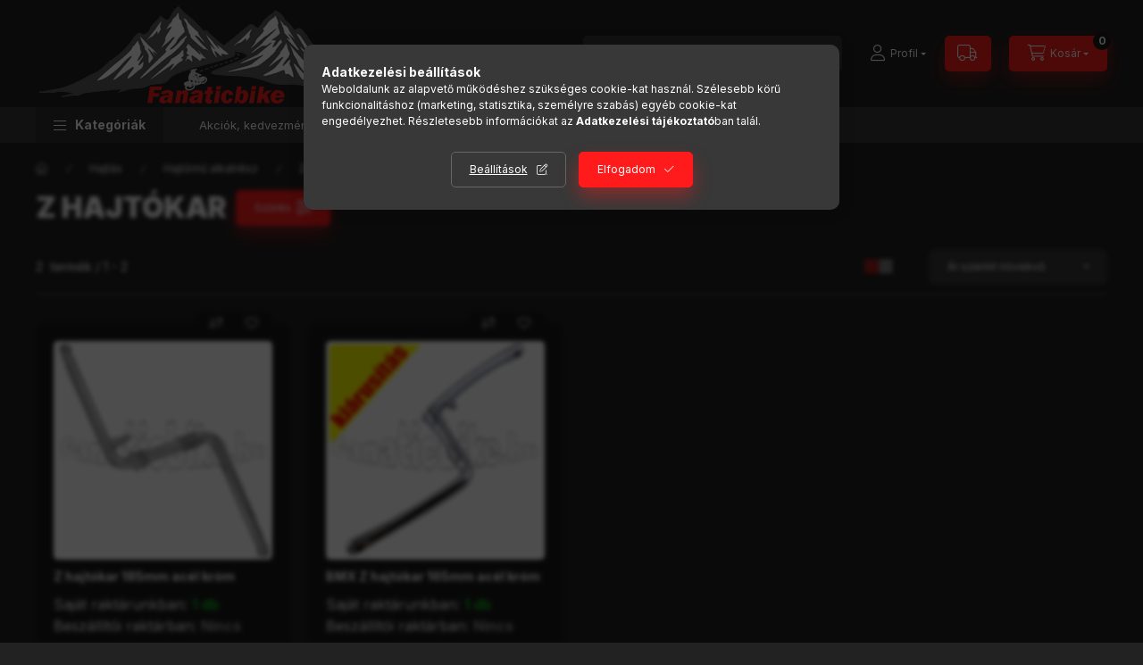

--- FILE ---
content_type: text/html; charset=UTF-8
request_url: https://fanaticbike.hu/spl/194951/Z-hajtokar
body_size: 28590
content:
<!DOCTYPE html>
<html lang="hu">
    <head>
        <meta charset="utf-8">
<meta name="description" content="Z hajtókar, Hajtómű alkatrész, Hajtás, fanaticbike">
<meta name="robots" content="index, follow">
<meta http-equiv="X-UA-Compatible" content="IE=Edge">
<meta property="og:site_name" content="fanaticbike" />
<meta property="og:title" content="Z hajtókar - Hajtómű alkatrész - Hajtás - fanaticbike">
<meta property="og:description" content="Z hajtókar, Hajtómű alkatrész, Hajtás, fanaticbike">
<meta property="og:type" content="website">
<meta property="og:url" content="https://fanaticbike.hu/spl/194951/Z-hajtokar">
<meta name="mobile-web-app-capable" content="yes">
<meta name="apple-mobile-web-app-capable" content="yes">
<meta name="MobileOptimized" content="320">
<meta name="HandheldFriendly" content="true">

<title>Z hajtókar - Hajtómű alkatrész - Hajtás - fanaticbike</title>


<script>
var service_type="shop";
var shop_url_main="https://fanaticbike.hu";
var actual_lang="hu";
var money_len="0";
var money_thousend=" ";
var money_dec=",";
var shop_id=6794;
var unas_design_url="https:"+"/"+"/"+"fanaticbike.hu"+"/"+"!common_design"+"/"+"custom"+"/"+"fanaticbike.unas.hu"+"/";
var unas_design_code='0';
var unas_base_design_code='2400';
var unas_design_ver=4;
var unas_design_subver=0;
var unas_shop_url='https://fanaticbike.hu';
var responsive="yes";
var config_plus=new Array();
config_plus['cart_fly_id']="cart-box__fly-to-desktop";
config_plus['cart_redirect']=1;
config_plus['cart_refresh_force']="1";
config_plus['money_type']='Ft';
config_plus['money_type_display']='Ft';
config_plus['accessible_design']=true;
var lang_text=new Array();

var UNAS = UNAS || {};
UNAS.shop={"base_url":'https://fanaticbike.hu',"domain":'fanaticbike.hu',"username":'fanaticbike.unas.hu',"id":6794,"lang":'hu',"currency_type":'Ft',"currency_code":'HUF',"currency_rate":'1',"currency_length":0,"base_currency_length":0,"canonical_url":'https://fanaticbike.hu/spl/194951/Z-hajtokar'};
UNAS.design={"code":'0',"page":'product_list'};
UNAS.api_auth="c490aec461037136d40cac1b022f6443";
UNAS.customer={"email":'',"id":0,"group_id":0,"without_registration":0};
UNAS.shop["category_id"]="194951";
UNAS.shop["only_private_customer_can_purchase"] = false;
 

UNAS.text = {
    "button_overlay_close": `Bezár`,
    "popup_window": `Felugró ablak`,
    "list": `lista`,
    "updating_in_progress": `frissítés folyamatban`,
    "updated": `frissítve`,
    "is_opened": `megnyitva`,
    "is_closed": `bezárva`,
    "deleted": `törölve`,
    "consent_granted": `hozzájárulás megadva`,
    "consent_rejected": `hozzájárulás elutasítva`,
    "field_is_incorrect": `mező hibás`,
    "error_title": `Hiba!`,
    "product_variants": `termék változatok`,
    "product_added_to_cart": `A termék a kosárba került`,
    "product_added_to_cart_with_qty_problem": `A termékből csak [qty_added_to_cart] [qty_unit] került kosárba`,
    "product_removed_from_cart": `A termék törölve a kosárból`,
    "reg_title_name": `Név`,
    "reg_title_company_name": `Cégnév`,
    "number_of_items_in_cart": `Kosárban lévő tételek száma`,
    "cart_is_empty": `A kosár üres`,
    "cart_updated": `A kosár frissült`
};


UNAS.text["delete_from_compare"]= `Törlés összehasonlításból`;
UNAS.text["comparison"]= `Összehasonlítás`;

UNAS.text["delete_from_favourites"]= `Törlés a kedvencek közül`;
UNAS.text["add_to_favourites"]= `Kedvencekhez`;






window.lazySizesConfig=window.lazySizesConfig || {};
window.lazySizesConfig.loadMode=1;
window.lazySizesConfig.loadHidden=false;

window.dataLayer = window.dataLayer || [];
function gtag(){dataLayer.push(arguments)};
gtag('js', new Date());
</script>

<script src="https://fanaticbike.hu/!common_packages/jquery/jquery-3.2.1.js?mod_time=1759314984"></script>
<script src="https://fanaticbike.hu/!common_packages/jquery/plugins/migrate/migrate.js?mod_time=1759314984"></script>
<script src="https://fanaticbike.hu/!common_packages/jquery/plugins/autocomplete/autocomplete.js?mod_time=1759314984"></script>
<script src="https://fanaticbike.hu/!common_packages/jquery/plugins/ui/ui_slider-1.11.4.js?mod_time=1759314984"></script>
<script src="https://fanaticbike.hu/!common_packages/jquery/plugins/ui/ui_touch-punch.js?mod_time=1759314984"></script>
<script src="https://fanaticbike.hu/!common_packages/jquery/plugins/tools/overlay/overlay.js?mod_time=1759314984"></script>
<script src="https://fanaticbike.hu/!common_packages/jquery/plugins/tools/toolbox/toolbox.expose.js?mod_time=1759314984"></script>
<script src="https://fanaticbike.hu/!common_packages/jquery/plugins/lazysizes/lazysizes.min.js?mod_time=1759314984"></script>
<script src="https://fanaticbike.hu/!common_packages/jquery/plugins/lazysizes/plugins/bgset/ls.bgset.min.js?mod_time=1759314984"></script>
<script src="https://fanaticbike.hu/!common_packages/jquery/own/shop_common/exploded/common.js?mod_time=1764831093"></script>
<script src="https://fanaticbike.hu/!common_packages/jquery/own/shop_common/exploded/common_overlay.js?mod_time=1759314984"></script>
<script src="https://fanaticbike.hu/!common_packages/jquery/own/shop_common/exploded/common_shop_popup.js?mod_time=1759314984"></script>
<script src="https://fanaticbike.hu/!common_packages/jquery/own/shop_common/exploded/function_accessibility_focus.js?mod_time=1759314984"></script>
<script src="https://fanaticbike.hu/!common_packages/jquery/own/shop_common/exploded/page_product_list.js?mod_time=1759314984"></script>
<script src="https://fanaticbike.hu/!common_packages/jquery/own/shop_common/exploded/function_favourites.js?mod_time=1759314984"></script>
<script src="https://fanaticbike.hu/!common_packages/jquery/own/shop_common/exploded/function_compare.js?mod_time=1759314984"></script>
<script src="https://fanaticbike.hu/!common_packages/jquery/own/shop_common/exploded/function_recommend.js?mod_time=1759314984"></script>
<script src="https://fanaticbike.hu/!common_packages/jquery/own/shop_common/exploded/function_product_print.js?mod_time=1759314984"></script>
<script src="https://fanaticbike.hu/!common_packages/jquery/own/shop_common/exploded/function_param_filter.js?mod_time=1764233415"></script>
<script src="https://fanaticbike.hu/!common_packages/jquery/own/shop_common/exploded/function_infinite_scroll.js?mod_time=1759314984"></script>
<script src="https://fanaticbike.hu/!common_packages/jquery/own/shop_common/exploded/function_accessibility_status.js?mod_time=1764233415"></script>
<script src="https://fanaticbike.hu/!common_packages/jquery/plugins/hoverintent/hoverintent.js?mod_time=1759314984"></script>
<script src="https://fanaticbike.hu/!common_packages/jquery/own/shop_tooltip/shop_tooltip.js?mod_time=1759314984"></script>
<script src="https://fanaticbike.hu/!common_packages/jquery/plugins/waypoints/waypoints-4.0.0.js?mod_time=1759314984"></script>
<script src="https://fanaticbike.hu/!common_packages/jquery/plugins/flickity/v3/flickity.pkgd.min.js?mod_time=1759314984"></script>
<script src="https://fanaticbike.hu/!common_packages/jquery/plugins/toastr/toastr.min.js?mod_time=1759314984"></script>
<script src="https://fanaticbike.hu/!common_packages/jquery/plugins/tippy/popper-2.4.4.min.js?mod_time=1759314984"></script>
<script src="https://fanaticbike.hu/!common_packages/jquery/plugins/tippy/tippy-bundle.umd.min.js?mod_time=1759314984"></script>
<script src="https://fanaticbike.hu/!common_design/custom/fanaticbike.unas.hu/main.js?mod_time=1745391371"></script>

<link href="https://fanaticbike.hu/temp/shop_6794_8e03f9fd378d90b2077caf48fdd1e9c6.css?mod_time=1768522683" rel="stylesheet" type="text/css">

<link href="https://fanaticbike.hu/spl/194951/Z-hajtokar" rel="canonical">
    <link id="favicon-32x32" rel="icon" type="image/png" href="https://fanaticbike.hu/!common_design/own/image/favicon_32x32.png" sizes="32x32">
    <link id="favicon-192x192" rel="icon" type="image/png" href="https://fanaticbike.hu/!common_design/own/image/favicon_192x192.png" sizes="192x192">
            <link rel="apple-touch-icon" href="https://fanaticbike.hu/!common_design/own/image/favicon_32x32.png" sizes="32x32">
        <link rel="apple-touch-icon" href="https://fanaticbike.hu/!common_design/own/image/favicon_192x192.png" sizes="192x192">
        <script>
        var google_consent=1;
    
        gtag('consent', 'default', {
           'ad_storage': 'denied',
           'ad_user_data': 'denied',
           'ad_personalization': 'denied',
           'analytics_storage': 'denied',
           'functionality_storage': 'denied',
           'personalization_storage': 'denied',
           'security_storage': 'granted'
        });

    
        gtag('consent', 'update', {
           'ad_storage': 'denied',
           'ad_user_data': 'denied',
           'ad_personalization': 'denied',
           'analytics_storage': 'denied',
           'functionality_storage': 'denied',
           'personalization_storage': 'denied',
           'security_storage': 'granted'
        });

        </script>
    
        <meta content="width=device-width, initial-scale=1.0" name="viewport" />
        <link rel="preconnect" href="https://fonts.gstatic.com">
        <link rel="preload" href="https://fonts.googleapis.com/css2?family=Inter:wght@400;700;900&display=swap" as="style" />
        <link rel="stylesheet" href="https://fonts.googleapis.com/css2?family=Inter:wght@400;700;900&display=swap" media="print" onload="this.media='all'">
        <noscript>
            <link rel="stylesheet" href="https://fonts.googleapis.com/css2?family=Inter:wght@400;700;900&display=swap" />
        </noscript>
        <link rel="preload" href="https://fanaticbike.hu/!common_design/own/fonts/2400/customicons/custom-icons.css" as="style">
        <link rel="stylesheet" href="https://fanaticbike.hu/!common_design/own/fonts/2400/customicons/custom-icons.css" media="print" onload="this.media='all'">
        <noscript>
            <link rel="stylesheet" href="https://fanaticbike.hu/!common_design/own/fonts/2400/customicons/custom-icons.css" />
        </noscript>
        
        
        
        
        

        
        
        
                
        
        
        
        
        
        
        
        
        
                
        
    </head>


                
                
    
    
    
    
    
    
    
    
    
    
                             
    
    
    
    
    <body class='design_ver4' id="ud_shop_art">
    
    <div id="image_to_cart" style="display:none; position:absolute; z-index:100000;"></div>
<div class="overlay_common overlay_warning" id="overlay_cart_add"></div>
<script>$(document).ready(function(){ overlay_init("cart_add",{"onBeforeLoad":false}); });</script>
<div class="overlay_common overlay_dialog" id="overlay_save_filter"></div>
<script>$(document).ready(function(){ overlay_init("save_filter",{"closeOnEsc":true,"closeOnClick":true}); });</script>
<div id="overlay_login_outer"></div>	
	<script>
	$(document).ready(function(){
	    var login_redir_init="";

		$("#overlay_login_outer").overlay({
			onBeforeLoad: function() {
                var login_redir_temp=login_redir_init;
                if (login_redir_act!="") {
                    login_redir_temp=login_redir_act;
                    login_redir_act="";
                }

									$.ajax({
						type: "GET",
						async: true,
						url: "https://fanaticbike.hu/shop_ajax/ajax_popup_login.php",
						data: {
							shop_id:"6794",
							lang_master:"hu",
                            login_redir:login_redir_temp,
							explicit:"ok",
							get_ajax:"1"
						},
						success: function(data){
							$("#overlay_login_outer").html(data);
							if (unas_design_ver >= 5) $("#overlay_login_outer").modal('show');
							$('#overlay_login1 input[name=shop_pass_login]').keypress(function(e) {
								var code = e.keyCode ? e.keyCode : e.which;
								if(code.toString() == 13) {		
									document.form_login_overlay.submit();		
								}	
							});	
						}
					});
								},
			top: 50,
			mask: {
	color: "#000000",
	loadSpeed: 200,
	maskId: "exposeMaskOverlay",
	opacity: 0.7
},
			closeOnClick: (config_plus['overlay_close_on_click_forced'] === 1),
			onClose: function(event, overlayIndex) {
				$("#login_redir").val("");
			},
			load: false
		});
		
			});
	function overlay_login() {
		$(document).ready(function(){
			$("#overlay_login_outer").overlay().load();
		});
	}
	function overlay_login_remind() {
        if (unas_design_ver >= 5) {
            $("#overlay_remind").overlay().load();
        } else {
            $(document).ready(function () {
                $("#overlay_login_outer").overlay().close();
                setTimeout('$("#overlay_remind").overlay().load();', 250);
            });
        }
	}

    var login_redir_act="";
    function overlay_login_redir(redir) {
        login_redir_act=redir;
        $("#overlay_login_outer").overlay().load();
    }
	</script>  
	<div class="overlay_common overlay_info" id="overlay_remind"></div>
<script>$(document).ready(function(){ overlay_init("remind",[]); });</script>

	<script>
    	function overlay_login_error_remind() {
		$(document).ready(function(){
			load_login=0;
			$("#overlay_error").overlay().close();
			setTimeout('$("#overlay_remind").overlay().load();', 250);	
		});
	}
	</script>  
	<div class="overlay_common overlay_info" id="overlay_newsletter"></div>
<script>$(document).ready(function(){ overlay_init("newsletter",[]); });</script>

<script>
function overlay_newsletter() {
    $(document).ready(function(){
        $("#overlay_newsletter").overlay().load();
    });
}
</script>
<div class="overlay_common overlay_error" id="overlay_script"></div>
<script>$(document).ready(function(){ overlay_init("script",[]); });</script>
    <script>
    $(document).ready(function() {
        $.ajax({
            type: "GET",
            url: "https://fanaticbike.hu/shop_ajax/ajax_stat.php",
            data: {master_shop_id:"6794",get_ajax:"1"}
        });
    });
    </script>
    

    
    <div id="container" class="page_shop_art_194951  filter-exists filter-box-in-dropdown nav-position-top header-will-fixed">
                
                <nav id="nav--mobile-top" class="nav header nav--mobile nav--top d-sm-none js-header js-header-fixed">
            <div class="header-inner js-header-inner w-100">
                <div class="d-flex justify-content-center d-sm-none">
                                        <button type="button" class="hamburger-box__dropdown-btn-mobile burger btn dropdown__btn" id="hamburger-box__dropdown-btn" aria-label="hamburger button" data-btn-for="#hamburger-box__dropdown">
                        <span class="burger__lines">
                            <span class="burger__line"></span>
                            <span class="burger__line"></span>
                            <span class="burger__line"></span>
                        </span>
                        <span class="dropdown__btn-text">
                            Kategóriák
                        </span>
                    </button>
                                        <button class="search-box__dropdown-btn btn dropdown__btn" aria-label="search button" type="button" data-btn-for="#search-box__dropdown">
                        <span class="search-box__dropdown-btn-icon dropdown__btn-icon icon--search"></span>
                    </button>

                    

                    


 
 <div id="reload1_box_filter_content">
 <button class="filter-box__dropdown-btn btn dropdown__btn"
 type="button" data-btn-for="#filter-dropdown" aria-label="Szűrés"
 >
 <span class="filter-box__dropdown-btn-text">Szűrés</span>
 <span class="filter-box__dropdown-btn-icon dropdown__btn-icon icon--filter"></span>
 <span class="filter-box__dropdown-btn-param-checked-num js-param-checked-num" data-text="aktív"></span>
 </button>
 </div>
 
 

                    
                            <button class="profile__dropdown-btn js-profile-btn btn dropdown__btn" id="profile__dropdown-btn" type="button"
            data-orders="https://fanaticbike.hu/shop_order_track.php" data-btn-for="#profile__dropdown"
            aria-label="Profil" aria-haspopup="dialog" aria-expanded="false" aria-controls="profile__dropdown"
    >
        <span class="profile__dropdown-btn-icon dropdown__btn-icon icon--user"></span>
        <span class="profile__text dropdown__btn-text">Profil</span>
            </button>
    
    
                    <a class="header__jump-to-link-btn btn btn-primary icon--truck" href="" data-tippy="Szállítási idő:<br />
Saját raktárunkban lévő termék:<br />
Délig beérkezett rendelés esetén <br />
1 munkanapon belüli szállítás !<br />
<br />
Beszállító raktárában lévő termék:<br />
3-9 munkanapon belüli szállítás !<br />
<br />
Szállítási költségek:<br />
Postán való átvétel, előre utalással.            1400FT<br />
Postán való átvétel utánvéttel.                     1700FT<br />
Futárral a szállítási címre, előre utalással. 1700FT<br />
Futárral a szállítási címre, utánvéttel.          2000FT<br />
<br />
40.000 FT felett ingyenes." aria-label="Szállítási idő:<br />
Saját raktárunkban lévő termék:<br />
Délig beérkezett rendelés esetén <br />
1 munkanapon belüli szállítás !<br />
<br />
Beszállító raktárában lévő termék:<br />
3-9 munkanapon belüli szállítás !<br />
<br />
Szállítási költségek:<br />
Postán való átvétel, előre utalással.            1400FT<br />
Postán való átvétel utánvéttel.                     1700FT<br />
Futárral a szállítási címre, előre utalással. 1700FT<br />
Futárral a szállítási címre, utánvéttel.          2000FT<br />
<br />
40.000 FT felett ingyenes."></a>
                    <button class="cart-box__dropdown-btn btn dropdown__btn" aria-label="cart button" type="button" data-btn-for="#cart-box__dropdown">
                        <span class="cart-box__dropdown-btn-icon dropdown__btn-icon icon--cart"></span>
                        <span class="cart-box__text dropdown__btn-text">Kosár</span>
                                    <span id="box_cart_content" class="cart-box">                <span class="bubble cart-box__bubble">0</span>
            </span>
    
                    </button>
                </div>
            </div>
        </nav>
                        <header class="header header--mobile py-3 px-4 d-flex justify-content-center d-sm-none position-relative has-tel">
                <div id="header_logo_img" class="js-element header_logo logo" data-element-name="header_logo">
        <div class="header_logo-img-container">
            <div class="header_logo-img-wrapper">
                                                <a href="https://fanaticbike.hu/">                    <picture>
                                                <source width="400" height="120" media="(max-width: 575.98px)" srcset="https://fanaticbike.hu/!common_design/custom/fanaticbike.unas.hu/element/layout_hu_header_logo-400x120_1_default.png?time=1701625944 1x, https://fanaticbike.hu/!common_design/custom/fanaticbike.unas.hu/element/layout_hu_header_logo-400x120_1_default_retina.png?time=1701625944 2x" />
                        
                                                <source width="400" height="120" media="(max-width: 767.98px)" srcset="https://fanaticbike.hu/!common_design/custom/fanaticbike.unas.hu/element/layout_hu_header_logo-400x120_1_default.png?time=1701625944 1x, https://fanaticbike.hu/!common_design/custom/fanaticbike.unas.hu/element/layout_hu_header_logo-400x120_1_default_retina.png?time=1701625944 2x" />
                        
                                                <source width="400" height="120" media="(max-width: 991.98px)" srcset="https://fanaticbike.hu/!common_design/custom/fanaticbike.unas.hu/element/layout_hu_header_logo-400x120_1_default.png?time=1701625944 1x, https://fanaticbike.hu/!common_design/custom/fanaticbike.unas.hu/element/layout_hu_header_logo-400x120_1_default_retina.png?time=1701625944 2x" />
                        
                        <source srcset="https://fanaticbike.hu/!common_design/custom/fanaticbike.unas.hu/element/layout_hu_header_logo-400x120_1_default.png?time=1701625944 1x, https://fanaticbike.hu/!common_design/custom/fanaticbike.unas.hu/element/layout_hu_header_logo-400x120_1_default_retina.png?time=1701625944 2x" />
                        <img                              width="400" height="120"
                                                          src="https://fanaticbike.hu/!common_design/custom/fanaticbike.unas.hu/element/layout_hu_header_logo-400x120_1_default.png?time=1701625944"                             
                             alt="fanaticbike                        "/>
                    </picture>
                    </a>                                        </div>
        </div>
    </div>

                        <div class="js-element header_text_section_2 d-sm-none" data-element-name="header_text_section_2">
            <div class="header_text_section_2-slide slide-1"><p><span style="color: #ffffff;"><strong>Info: 30/470-9242</strong></span></p></div>
    </div>

        
        </header>
        <header id="header--desktop" class="header header--desktop d-none d-sm-block js-header js-header-fixed">
            <div class="header-inner js-header-inner">
                <div class="header__top">
                    <div class="container">
                        <div class="header__top-inner">
                            <div class="row no-gutters gutters-md-10 justify-content-center align-items-center">
                                <div class="header__top-left col col-xl-auto">
                                    <div class="header__left-inner d-flex align-items-center">
                                                                                <div class="nav-link--products-placeholder-on-fixed-header burger btn">
                                            <span class="burger__lines">
                                                <span class="burger__line"></span>
                                                <span class="burger__line"></span>
                                                <span class="burger__line"></span>
                                            </span>
                                            <span class="burger__text dropdown__btn-text">
                                                Kategóriák
                                            </span>
                                        </div>
                                        <button type="button" class="hamburger-box__dropdown-btn burger btn dropdown__btn d-lg-none" id="hamburger-box__dropdown-btn2" aria-label="hamburger button" data-btn-for="#hamburger-box__dropdown">
                                            <span class="burger__lines">
                                              <span class="burger__line"></span>
                                              <span class="burger__line"></span>
                                              <span class="burger__line"></span>
                                            </span>
                                            <span class="burger__text dropdown__btn-text">
                                              Kategóriák
                                            </span>
                                        </button>
                                                                                    <div id="header_logo_img" class="js-element header_logo logo" data-element-name="header_logo">
        <div class="header_logo-img-container">
            <div class="header_logo-img-wrapper">
                                                <a href="https://fanaticbike.hu/">                    <picture>
                                                <source width="400" height="120" media="(max-width: 575.98px)" srcset="https://fanaticbike.hu/!common_design/custom/fanaticbike.unas.hu/element/layout_hu_header_logo-400x120_1_default.png?time=1701625944 1x, https://fanaticbike.hu/!common_design/custom/fanaticbike.unas.hu/element/layout_hu_header_logo-400x120_1_default_retina.png?time=1701625944 2x" />
                        
                                                <source width="400" height="120" media="(max-width: 767.98px)" srcset="https://fanaticbike.hu/!common_design/custom/fanaticbike.unas.hu/element/layout_hu_header_logo-400x120_1_default.png?time=1701625944 1x, https://fanaticbike.hu/!common_design/custom/fanaticbike.unas.hu/element/layout_hu_header_logo-400x120_1_default_retina.png?time=1701625944 2x" />
                        
                                                <source width="400" height="120" media="(max-width: 991.98px)" srcset="https://fanaticbike.hu/!common_design/custom/fanaticbike.unas.hu/element/layout_hu_header_logo-400x120_1_default.png?time=1701625944 1x, https://fanaticbike.hu/!common_design/custom/fanaticbike.unas.hu/element/layout_hu_header_logo-400x120_1_default_retina.png?time=1701625944 2x" />
                        
                        <source srcset="https://fanaticbike.hu/!common_design/custom/fanaticbike.unas.hu/element/layout_hu_header_logo-400x120_1_default.png?time=1701625944 1x, https://fanaticbike.hu/!common_design/custom/fanaticbike.unas.hu/element/layout_hu_header_logo-400x120_1_default_retina.png?time=1701625944 2x" />
                        <img                              width="400" height="120"
                                                          src="https://fanaticbike.hu/!common_design/custom/fanaticbike.unas.hu/element/layout_hu_header_logo-400x120_1_default.png?time=1701625944"                             
                             alt="fanaticbike                        "/>
                    </picture>
                    </a>                                        </div>
        </div>
    </div>

                                        <div class="js-element header_text_section_2" data-element-name="header_text_section_2">
            <div class="header_text_section_2-slide slide-1"><p><span style="color: #ffffff;"><strong>Info: 30/470-9242</strong></span></p></div>
    </div>

                                    </div>
                                </div>
                                <div class="header__top-right col-auto col-xl d-flex justify-content-end align-items-center">
                                    <button class="search-box__dropdown-btn btn dropdown__btn d-xl-none" id="#search-box__dropdown-btn2" aria-label="search button" type="button" data-btn-for="#search-box__dropdown2">
                                        <span class="search-box__dropdown-btn-icon dropdown__btn-icon icon--search"></span>
                                        <span class="search-box__text dropdown__btn-text">Keresés</span>
                                    </button>
                                    <div class="search-box__dropdown dropdown__content dropdown__content-till-lg" id="search-box__dropdown2" data-content-for="#search-box__dropdown-btn2" data-content-direction="full">
                                        <span class="dropdown__caret"></span>
                                        <button class="dropdown__btn-close search-box__dropdown__btn-close btn-close" type="button" title="bezár" aria-label="bezár"></button>
                                        <div class="dropdown__content-inner search-box__inner position-relative js-search browser-is-chrome"
     id="box_search_content2">
    <form name="form_include_search2" id="form_include_search2" action="https://fanaticbike.hu/shop_search.php" method="get">
    <div class="search-box__form-inner d-flex flex-column">
        <div class="form-group box-search-group mb-0 js-search-smart-insert-after-here">
            <input data-stay-visible-breakpoint="1280" id="box_search_input2" class="search-box__input ac_input js-search-input form-control"
                   name="search" pattern=".{3,100}" aria-label="Keresés" title="Hosszabb kereső kifejezést írjon be!"
                   placeholder="Keresés" type="search" maxlength="100" autocomplete="off" required                   role="combobox" aria-autocomplete="list" aria-expanded="false"
                                      aria-controls="autocomplete-categories autocomplete-products"
                               >
            <div class="search-box__search-btn-outer input-group-append" title="Keresés">
                <button class="btn search-box__search-btn" aria-label="Keresés">
                    <span class="search-box__search-btn-icon icon--search"></span>
                </button>
            </div>
            <div class="search__loading">
                <div class="loading-spinner--small"></div>
            </div>
        </div>
        <div class="ac_results2">
            <span class="ac_result__caret"></span>
        </div>
    </div>
    </form>
</div>

                                    </div>
                                                                                <button class="profile__dropdown-btn js-profile-btn btn dropdown__btn" id="profile__dropdown-btn" type="button"
            data-orders="https://fanaticbike.hu/shop_order_track.php" data-btn-for="#profile__dropdown"
            aria-label="Profil" aria-haspopup="dialog" aria-expanded="false" aria-controls="profile__dropdown"
    >
        <span class="profile__dropdown-btn-icon dropdown__btn-icon icon--user"></span>
        <span class="profile__text dropdown__btn-text">Profil</span>
            </button>
    
    
                                    <a class="header__jump-to-link-btn btn btn-primary icon--truck" href="" data-tippy="Szállítási idő:<br />
Saját raktárunkban lévő termék:<br />
Délig beérkezett rendelés esetén <br />
1 munkanapon belüli szállítás !<br />
<br />
Beszállító raktárában lévő termék:<br />
3-9 munkanapon belüli szállítás !<br />
<br />
Szállítási költségek:<br />
Postán való átvétel, előre utalással.            1400FT<br />
Postán való átvétel utánvéttel.                     1700FT<br />
Futárral a szállítási címre, előre utalással. 1700FT<br />
Futárral a szállítási címre, utánvéttel.          2000FT<br />
<br />
40.000 FT felett ingyenes." aria-label="Szállítási idő:<br />
Saját raktárunkban lévő termék:<br />
Délig beérkezett rendelés esetén <br />
1 munkanapon belüli szállítás !<br />
<br />
Beszállító raktárában lévő termék:<br />
3-9 munkanapon belüli szállítás !<br />
<br />
Szállítási költségek:<br />
Postán való átvétel, előre utalással.            1400FT<br />
Postán való átvétel utánvéttel.                     1700FT<br />
Futárral a szállítási címre, előre utalással. 1700FT<br />
Futárral a szállítási címre, utánvéttel.          2000FT<br />
<br />
40.000 FT felett ingyenes."></a>
                                    <button id="cart-box__fly-to-desktop" class="cart-box__dropdown-btn btn dropdown__btn" aria-label="cart button" type="button" data-btn-for="#cart-box__dropdown">
                                        <span class="cart-box__dropdown-btn-icon dropdown__btn-icon icon--cart"></span>
                                        <span class="cart-box__text dropdown__btn-text">Kosár</span>
                                        <span class="bubble cart-box__bubble">-</span>
                                    </button>
                                </div>
                            </div>
                        </div>
                    </div>
                </div>
                                <div class="header__bottom">
                    <div class="container">
                        <nav class="navbar d-none d-lg-flex navbar-expand navbar-light align-items-stretch">
                                                        <ul id="nav--cat" class="nav nav--cat js-navbar-nav">
                                <li class="nav-item dropdown nav--main nav-item--products">
                                    <a class="nav-link nav-link--products burger d-lg-flex" href="#" onclick="event.preventDefault();" role="button" data-text="Kategóriák" data-toggle="dropdown" aria-expanded="false" aria-haspopup="true">
                                        <span class="burger__lines">
                                            <span class="burger__line"></span>
                                            <span class="burger__line"></span>
                                            <span class="burger__line"></span>
                                        </span>
                                        <span class="burger__text dropdown__btn-text">
                                            Kategóriák
                                        </span>
                                    </a>
                                    <div id="dropdown-cat" class="dropdown-menu d-none d-block clearfix dropdown--cat with-auto-breaking-megasubmenu dropdown--level-0">
                                                <ul class="nav-list--0">
        <li id="nav-item-new" class="nav-item spec-item js-nav-item-new">
                <a class="nav-link" href="https://fanaticbike.hu/shop_artspec.php?artspec=2" >
                                <span class="nav-link__text">
            Újdonságok            </span>
        </a>
            </li>
        <li id="nav-item-qty" class="nav-item spec-item js-nav-item-qty">
                <a class="nav-link" href="https://fanaticbike.hu/shop_artspec.php?artspec=10" >
                                <span class="nav-link__text">
            Többet olcsóbban            </span>
        </a>
            </li>
        <li id="nav-item-107425" class="nav-item dropdown js-nav-item-107425">
                <a class="nav-link" href="https://fanaticbike.hu/sct/107425/Fek"  data-toggle="dropdown" data-mouseover="handleSub('107425','https://fanaticbike.hu/shop_ajax/ajax_box_cat.php?get_ajax=1&type=layout&change_lang=hu&level=1&key=107425&box_var_name=shop_cat&box_var_layout_cache=1&box_var_expand_cache=yes&box_var_expand_cache_name=desktop&box_var_layout_level0=0&box_var_layout=1&box_var_ajax=1&box_var_section=content&box_var_highlight=yes&box_var_type=expand&box_var_div=no');" aria-haspopup="true" aria-expanded="false">
                                <span class="nav-link__text">
            Fék            </span>
        </a>
                <div class="dropdown-menu dropdown-menu--side">
            <div class="loading-spinner"></div>
                    </div>
            </li>
        <li id="nav-item-340091" class="nav-item dropdown js-nav-item-340091">
                <a class="nav-link" href="https://fanaticbike.hu/sct/340091/Hajtas"  data-toggle="dropdown" data-mouseover="handleSub('340091','https://fanaticbike.hu/shop_ajax/ajax_box_cat.php?get_ajax=1&type=layout&change_lang=hu&level=1&key=340091&box_var_name=shop_cat&box_var_layout_cache=1&box_var_expand_cache=yes&box_var_expand_cache_name=desktop&box_var_layout_level0=0&box_var_layout=1&box_var_ajax=1&box_var_section=content&box_var_highlight=yes&box_var_type=expand&box_var_div=no');" aria-haspopup="true" aria-expanded="false">
                                <span class="nav-link__text">
            Hajtás            </span>
        </a>
                <div class="dropdown-menu dropdown-menu--side">
            <div class="loading-spinner"></div>
                    </div>
            </li>
        <li id="nav-item-501801" class="nav-item dropdown js-nav-item-501801">
                <a class="nav-link" href="https://fanaticbike.hu/sct/501801/Karbantartas"  data-toggle="dropdown" data-mouseover="handleSub('501801','https://fanaticbike.hu/shop_ajax/ajax_box_cat.php?get_ajax=1&type=layout&change_lang=hu&level=1&key=501801&box_var_name=shop_cat&box_var_layout_cache=1&box_var_expand_cache=yes&box_var_expand_cache_name=desktop&box_var_layout_level0=0&box_var_layout=1&box_var_ajax=1&box_var_section=content&box_var_highlight=yes&box_var_type=expand&box_var_div=no');" aria-haspopup="true" aria-expanded="false">
                                <span class="nav-link__text">
            Karbantartás            </span>
        </a>
                <div class="dropdown-menu dropdown-menu--side">
            <div class="loading-spinner"></div>
                    </div>
            </li>
        <li id="nav-item-145946" class="nav-item dropdown js-nav-item-145946">
                <a class="nav-link" href="https://fanaticbike.hu/sct/145946/Kerek"  data-toggle="dropdown" data-mouseover="handleSub('145946','https://fanaticbike.hu/shop_ajax/ajax_box_cat.php?get_ajax=1&type=layout&change_lang=hu&level=1&key=145946&box_var_name=shop_cat&box_var_layout_cache=1&box_var_expand_cache=yes&box_var_expand_cache_name=desktop&box_var_layout_level0=0&box_var_layout=1&box_var_ajax=1&box_var_section=content&box_var_highlight=yes&box_var_type=expand&box_var_div=no');" aria-haspopup="true" aria-expanded="false">
                                <span class="nav-link__text">
            Kerék            </span>
        </a>
                <div class="dropdown-menu dropdown-menu--side">
            <div class="loading-spinner"></div>
                    </div>
            </li>
        <li id="nav-item-692506" class="nav-item dropdown js-nav-item-692506">
                <a class="nav-link" href="https://fanaticbike.hu/sct/692506/Gumikopeny"  data-toggle="dropdown" data-mouseover="handleSub('692506','https://fanaticbike.hu/shop_ajax/ajax_box_cat.php?get_ajax=1&type=layout&change_lang=hu&level=1&key=692506&box_var_name=shop_cat&box_var_layout_cache=1&box_var_expand_cache=yes&box_var_expand_cache_name=desktop&box_var_layout_level0=0&box_var_layout=1&box_var_ajax=1&box_var_section=content&box_var_highlight=yes&box_var_type=expand&box_var_div=no');" aria-haspopup="true" aria-expanded="false">
                                <span class="nav-link__text">
            Gumiköpeny            </span>
        </a>
                <div class="dropdown-menu dropdown-menu--side">
            <div class="loading-spinner"></div>
                    </div>
            </li>
        <li id="nav-item-545814" class="nav-item dropdown js-nav-item-545814">
                <a class="nav-link" href="https://fanaticbike.hu/sct/545814/Belso"  data-toggle="dropdown" data-mouseover="handleSub('545814','https://fanaticbike.hu/shop_ajax/ajax_box_cat.php?get_ajax=1&type=layout&change_lang=hu&level=1&key=545814&box_var_name=shop_cat&box_var_layout_cache=1&box_var_expand_cache=yes&box_var_expand_cache_name=desktop&box_var_layout_level0=0&box_var_layout=1&box_var_ajax=1&box_var_section=content&box_var_highlight=yes&box_var_type=expand&box_var_div=no');" aria-haspopup="true" aria-expanded="false">
                                <span class="nav-link__text">
            Belső            </span>
        </a>
                <div class="dropdown-menu dropdown-menu--side">
            <div class="loading-spinner"></div>
                    </div>
            </li>
        <li id="nav-item-638652" class="nav-item dropdown js-nav-item-638652">
                <a class="nav-link" href="https://fanaticbike.hu/sct/638652/Kerekpar"  data-toggle="dropdown" data-mouseover="handleSub('638652','https://fanaticbike.hu/shop_ajax/ajax_box_cat.php?get_ajax=1&type=layout&change_lang=hu&level=1&key=638652&box_var_name=shop_cat&box_var_layout_cache=1&box_var_expand_cache=yes&box_var_expand_cache_name=desktop&box_var_layout_level0=0&box_var_layout=1&box_var_ajax=1&box_var_section=content&box_var_highlight=yes&box_var_type=expand&box_var_div=no');" aria-haspopup="true" aria-expanded="false">
                                <span class="nav-link__text">
            Kerékpár            </span>
        </a>
                <div class="dropdown-menu dropdown-menu--side">
            <div class="loading-spinner"></div>
                    </div>
            </li>
        <li id="nav-item-716009" class="nav-item dropdown js-nav-item-716009">
                <a class="nav-link" href="https://fanaticbike.hu/sct/716009/Szallitas-tarolas"  data-toggle="dropdown" data-mouseover="handleSub('716009','https://fanaticbike.hu/shop_ajax/ajax_box_cat.php?get_ajax=1&type=layout&change_lang=hu&level=1&key=716009&box_var_name=shop_cat&box_var_layout_cache=1&box_var_expand_cache=yes&box_var_expand_cache_name=desktop&box_var_layout_level0=0&box_var_layout=1&box_var_ajax=1&box_var_section=content&box_var_highlight=yes&box_var_type=expand&box_var_div=no');" aria-haspopup="true" aria-expanded="false">
                                <span class="nav-link__text">
            Szállítás-tárolás            </span>
        </a>
                <div class="dropdown-menu dropdown-menu--side">
            <div class="loading-spinner"></div>
                    </div>
            </li>
        <li id="nav-item-969129" class="nav-item dropdown js-nav-item-969129">
                <a class="nav-link" href="https://fanaticbike.hu/sct/969129/Kiegeszitok"  data-toggle="dropdown" data-mouseover="handleSub('969129','https://fanaticbike.hu/shop_ajax/ajax_box_cat.php?get_ajax=1&type=layout&change_lang=hu&level=1&key=969129&box_var_name=shop_cat&box_var_layout_cache=1&box_var_expand_cache=yes&box_var_expand_cache_name=desktop&box_var_layout_level0=0&box_var_layout=1&box_var_ajax=1&box_var_section=content&box_var_highlight=yes&box_var_type=expand&box_var_div=no');" aria-haspopup="true" aria-expanded="false">
                                <span class="nav-link__text">
            Kiegészítők            </span>
        </a>
                <div class="dropdown-menu dropdown-menu--side">
            <div class="loading-spinner"></div>
                    </div>
            </li>
        <li id="nav-item-794218" class="nav-item dropdown js-nav-item-794218">
                <a class="nav-link" href="https://fanaticbike.hu/sct/794218/Kormany"  data-toggle="dropdown" data-mouseover="handleSub('794218','https://fanaticbike.hu/shop_ajax/ajax_box_cat.php?get_ajax=1&type=layout&change_lang=hu&level=1&key=794218&box_var_name=shop_cat&box_var_layout_cache=1&box_var_expand_cache=yes&box_var_expand_cache_name=desktop&box_var_layout_level0=0&box_var_layout=1&box_var_ajax=1&box_var_section=content&box_var_highlight=yes&box_var_type=expand&box_var_div=no');" aria-haspopup="true" aria-expanded="false">
                                <span class="nav-link__text">
            Kormány            </span>
        </a>
                <div class="dropdown-menu dropdown-menu--side">
            <div class="loading-spinner"></div>
                    </div>
            </li>
        <li id="nav-item-584346" class="nav-item dropdown js-nav-item-584346">
                <a class="nav-link" href="https://fanaticbike.hu/sct/584346/Nyereg"  data-toggle="dropdown" data-mouseover="handleSub('584346','https://fanaticbike.hu/shop_ajax/ajax_box_cat.php?get_ajax=1&type=layout&change_lang=hu&level=1&key=584346&box_var_name=shop_cat&box_var_layout_cache=1&box_var_expand_cache=yes&box_var_expand_cache_name=desktop&box_var_layout_level0=0&box_var_layout=1&box_var_ajax=1&box_var_section=content&box_var_highlight=yes&box_var_type=expand&box_var_div=no');" aria-haspopup="true" aria-expanded="false">
                                <span class="nav-link__text">
            Nyereg            </span>
        </a>
                <div class="dropdown-menu dropdown-menu--side">
            <div class="loading-spinner"></div>
                    </div>
            </li>
        <li id="nav-item-705693" class="nav-item dropdown js-nav-item-705693">
                <a class="nav-link" href="https://fanaticbike.hu/sct/705693/Valtas"  data-toggle="dropdown" data-mouseover="handleSub('705693','https://fanaticbike.hu/shop_ajax/ajax_box_cat.php?get_ajax=1&type=layout&change_lang=hu&level=1&key=705693&box_var_name=shop_cat&box_var_layout_cache=1&box_var_expand_cache=yes&box_var_expand_cache_name=desktop&box_var_layout_level0=0&box_var_layout=1&box_var_ajax=1&box_var_section=content&box_var_highlight=yes&box_var_type=expand&box_var_div=no');" aria-haspopup="true" aria-expanded="false">
                                <span class="nav-link__text">
            Váltás            </span>
        </a>
                <div class="dropdown-menu dropdown-menu--side">
            <div class="loading-spinner"></div>
                    </div>
            </li>
        <li id="nav-item-120067" class="nav-item dropdown js-nav-item-120067">
                <a class="nav-link" href="https://fanaticbike.hu/sct/120067/Vaz-villa"  data-toggle="dropdown" data-mouseover="handleSub('120067','https://fanaticbike.hu/shop_ajax/ajax_box_cat.php?get_ajax=1&type=layout&change_lang=hu&level=1&key=120067&box_var_name=shop_cat&box_var_layout_cache=1&box_var_expand_cache=yes&box_var_expand_cache_name=desktop&box_var_layout_level0=0&box_var_layout=1&box_var_ajax=1&box_var_section=content&box_var_highlight=yes&box_var_type=expand&box_var_div=no');" aria-haspopup="true" aria-expanded="false">
                                <span class="nav-link__text">
            Váz, villa            </span>
        </a>
                <div class="dropdown-menu dropdown-menu--side">
            <div class="loading-spinner"></div>
                    </div>
            </li>
        <li id="nav-item-944028" class="nav-item dropdown js-nav-item-944028">
                <a class="nav-link" href="https://fanaticbike.hu/sct/944028/Elektromos-kerekpar-alkatreszek"  data-toggle="dropdown" data-mouseover="handleSub('944028','https://fanaticbike.hu/shop_ajax/ajax_box_cat.php?get_ajax=1&type=layout&change_lang=hu&level=1&key=944028&box_var_name=shop_cat&box_var_layout_cache=1&box_var_expand_cache=yes&box_var_expand_cache_name=desktop&box_var_layout_level0=0&box_var_layout=1&box_var_ajax=1&box_var_section=content&box_var_highlight=yes&box_var_type=expand&box_var_div=no');" aria-haspopup="true" aria-expanded="false">
                                <span class="nav-link__text">
            Elektromos kerékpár alkatrészek            </span>
        </a>
                <div class="dropdown-menu dropdown-menu--side">
            <div class="loading-spinner"></div>
                    </div>
            </li>
    </ul>

    
                                    </div>
                                </li>
                            </ul>
                                                                                                                    
    <ul aria-label="Menüpontok" id="nav--menu" class="nav nav--menu js-navbar-nav">
                <li class="nav-item nav--main js-nav-item-283844">
                        <a class="nav-link" href="https://fanaticbike.hu/spg/283844/Akciok-kedvezmenyek" >
                            Akciók, kedvezmények.
            </a>
                    </li>
                <li class="nav-item nav--main js-nav-item-502449">
                        <a class="nav-link" href="https://fanaticbike.hu/spg/502449/Hajtas-kalkulator" >
                            Hajtás kalkulátor
            </a>
                    </li>
            </ul>

    
                                                    </nav>
                        <script>
    let addOverflowHidden = function() {
        $('.hamburger-box__dropdown-inner').addClass('overflow-hidden');
    }
    function scrollToBreadcrumb() {
        scrollToElement({ element: '.nav-list-breadcrumb', offset: getVisibleDistanceTillHeaderBottom(), scrollIn: '.hamburger-box__dropdown-inner', container: '.hamburger-box__dropdown-inner', duration: 0, callback: addOverflowHidden });
    }

    function setHamburgerBoxHeight(height) {
        $('.hamburger-box__dropdown').css('height', height + 80);
    }

    let mobileMenuScrollData = [];

    function handleSub2(thisOpenBtn, id, ajaxUrl) {
        let navItem = $('#nav-item-'+id+'--m');
        let openBtn = $(thisOpenBtn);
        let $thisScrollableNavList = navItem.closest('.nav-list-mobile');
        let thisNavListLevel = $thisScrollableNavList.data("level");

        if ( thisNavListLevel == 0 ) {
            $thisScrollableNavList = navItem.closest('.hamburger-box__dropdown-inner');
        }
        mobileMenuScrollData["level_" + thisNavListLevel + "_position"] = $thisScrollableNavList.scrollTop();
        mobileMenuScrollData["level_" + thisNavListLevel + "_element"] = $thisScrollableNavList;

        if (!navItem.hasClass('ajax-loading')) {
            if (catSubOpen2(openBtn, navItem)) {
                if (ajaxUrl) {
                    if (!navItem.hasClass('ajax-loaded')) {
                        catSubLoad2(navItem, ajaxUrl);
                    } else {
                        scrollToBreadcrumb();
                    }
                } else {
                    scrollToBreadcrumb();
                }
            }
        }
    }
    function catSubOpen2(openBtn,navItem) {
        let thisSubMenu = navItem.find('.nav-list-menu--sub').first();
        let thisParentMenu = navItem.closest('.nav-list-menu');
        thisParentMenu.addClass('hidden');

        if (navItem.hasClass('show')) {
            openBtn.attr('aria-expanded','false');
            navItem.removeClass('show');
            thisSubMenu.removeClass('show');
        } else {
            openBtn.attr('aria-expanded','true');
            navItem.addClass('show');
            thisSubMenu.addClass('show');
            if (window.matchMedia('(min-width: 576px) and (max-width: 1259.8px )').matches) {
                let thisSubMenuHeight = thisSubMenu.outerHeight();
                if (thisSubMenuHeight > 0) {
                    setHamburgerBoxHeight(thisSubMenuHeight);
                }
            }
        }
        return true;
    }
    function catSubLoad2(navItem, ajaxUrl){
        let thisSubMenu = $('.nav-list-menu--sub', navItem);
        $.ajax({
            type: 'GET',
            url: ajaxUrl,
            beforeSend: function(){
                navItem.addClass('ajax-loading');
                setTimeout(function (){
                    if (!navItem.hasClass('ajax-loaded')) {
                        navItem.addClass('ajax-loader');
                        thisSubMenu.addClass('loading');
                    }
                }, 150);
            },
            success:function(data){
                thisSubMenu.html(data);
                $(document).trigger("ajaxCatSubLoaded");

                let thisParentMenu = navItem.closest('.nav-list-menu');
                let thisParentBreadcrumb = thisParentMenu.find('> .nav-list-breadcrumb');

                /* ha már van a szülőnek breadcrumbja, akkor azt hozzáfűzzük a gyerekhez betöltéskor */
                if (thisParentBreadcrumb.length > 0) {
                    let thisParentLink = thisParentBreadcrumb.find('.nav-list-parent-link').clone();
                    let thisSubMenuParentLink = thisSubMenu.find('.nav-list-parent-link');
                    thisParentLink.insertBefore(thisSubMenuParentLink);
                }

                navItem.removeClass('ajax-loading ajax-loader').addClass('ajax-loaded');
                thisSubMenu.removeClass('loading');
                if (window.matchMedia('(min-width: 576px) and (max-width: 1259.8px )').matches) {
                    let thisSubMenuHeight = thisSubMenu.outerHeight();
                    setHamburgerBoxHeight(thisSubMenuHeight);
                }
                scrollToBreadcrumb();
            }
        });
    }
    function catBack(thisBtn) {
        let thisCatLevel = $(thisBtn).closest('.nav-list-menu--sub');
        let thisParentItem = $(thisBtn).closest('.nav-item.show');
        let thisParentMenu = thisParentItem.closest('.nav-list-menu');

        if ( $(thisBtn).data("belongs-to-level") == 0 ) {
            mobileMenuScrollData["level_0_element"].animate({ scrollTop: mobileMenuScrollData["level_0_position"] }, 0, function() {});
        }

        if (window.matchMedia('(min-width: 576px) and (max-width: 1259.8px )').matches) {
            let thisParentMenuHeight = 0;
            if ( thisParentItem.parent('ul').hasClass('nav-list-mobile--0') ) {
                let sumHeight = 0;
                $( thisParentItem.closest('.hamburger-box__dropdown-nav-lists-wrapper').children() ).each(function() {
                    sumHeight+= $(this).outerHeight(true);
                });
                thisParentMenuHeight = sumHeight;
            } else {
                thisParentMenuHeight = thisParentMenu.outerHeight();
            }
            setHamburgerBoxHeight(thisParentMenuHeight);
        }
        if ( thisParentItem.parent('ul').hasClass('nav-list-mobile--0') ) {
            $('.hamburger-box__dropdown-inner').removeClass('overflow-hidden');
        }
        thisParentMenu.removeClass('hidden');
        thisCatLevel.removeClass('show');
        thisParentItem.removeClass('show');
        thisParentItem.find('.nav-button').attr('aria-expanded','false');
        return true;
    }

    function handleSub($id, $ajaxUrl) {
        let $navItem = $('#nav-item-'+$id);

        if (!$navItem.hasClass('ajax-loading')) {
            if (catSubOpen($navItem)) {
                if (!$navItem.hasClass('ajax-loaded')) {
                    catSubLoad($id, $ajaxUrl);
                }
            }
        }
    }

    function catSubOpen($navItem) {
        handleCloseDropdowns();
        let thisNavLink = $navItem.find('> .nav-link');
        let thisNavItem = thisNavLink.parent();
/*        let thisNavbarNav = $('.js-navbar-nav');*/
        let thisDropdownMenu = thisNavItem.find('.dropdown-menu').first();

        /*remove is-opened class form the rest menus (cat+plus)*/
/*        thisNavbarNav.find('.show').not(thisNavItem).not('.nav-item--products').not('.dropdown--cat').removeClass('show');*/

        if (thisNavItem.hasClass('show')) {
            thisNavLink.attr('aria-expanded','false');
            thisNavItem.removeClass('show');
            thisDropdownMenu.removeClass('show');
            $('html').removeClass('cat-megasubmenu-opened');
            $('#dropdown-cat').removeClass('has-opened');
        } else {
            thisNavLink.attr('aria-expanded','true');
            thisNavItem.addClass('show');
            thisDropdownMenu.addClass('show');
            $('#dropdown-cat').addClass('has-opened');
            $('html').addClass('cat-megasubmenu-opened');
        }
        return true;
    }
    function catSubLoad($id, $ajaxUrl){
        const $navItem = $('#nav-item-'+$id);
        const $thisDropdownMenu = $("> .dropdown-menu", $navItem);
/*        const parentDropdownMenuHeight = $navItem.closest('.dropdown-menu').outerHeight();
        const $thisMegasubmenuStickyContent = $(".megasubmenu__sticky-content", $thisMegasubmenu);
        $thisMegasubmenuStickyContent.css('height', parentDropdownMenuHeight);*/

        $.ajax({
            type: 'GET',
            url: $ajaxUrl,
            beforeSend: function(){
                $navItem.addClass('ajax-loading');
                setTimeout(function (){
                    if (!$navItem.hasClass('ajax-loaded')) {
                        $navItem.addClass('ajax-loader');
                    }
                }, 150);
            },
            success:function(data){
                $thisDropdownMenu.html(data);
                $navItem.removeClass('ajax-loading ajax-loader').addClass('ajax-loaded');
                calculateDropdownMenuTop($navItem,$thisDropdownMenu);
                hoverIntentAccept(".nav-item.dropdown:not(.inited)");
                get_hovered_sublist();
                $(document).trigger("ajaxCatSubLoaded");
            }
        });
    }

    function calculateDropdownMenuTop($li,$liMenu) {
        let thisMenuHeight = $liMenu.outerHeight(true);
        let thisItemFromTop = $li.offset().top - $(window).scrollTop();
        let getDistance = getVisibleDistanceTillHeaderBottom();
        let remainMaxHeight = window.innerHeight;

        if (getDistance > 0) { /* the header is visible, so we subtract its height from the elements */
            remainMaxHeight -= getDistance;
            thisItemFromTop -= getDistance;
        }
        let temp_rest = remainMaxHeight - thisItemFromTop;

        if (thisMenuHeight > temp_rest) { /* need reposition */

            /* the height of the menu is greater than the remaining space,
            * so it is positioned on top of the remaining space
            */
            if (thisMenuHeight > remainMaxHeight) {
                $liMenu.css('top', thisItemFromTop * -1);
            } else {
                /* the remaining space is smaller than the height of the menu,
                *  so we push it up so that the bottom of the menu is at the bottom of the display
                */
                $liMenu.css('top', (thisMenuHeight - temp_rest) * -1);
            }
        } else { /* it has place, don't need JS reposition, so remove it */
            $liMenu.prop('style',false);
        }
    }

     /* FÖLÉHÚZÁS */
    function hoverIntentAccept(el) {
        $(el).hoverIntent({
            over: function () {
                /*handleCloseDropdowns();*/
                let thisNavItem = $(this);
                let thisNavLink = $('> .nav-link', thisNavItem);
                let thisNav = thisNavItem.closest('.js-navbar-nav');
                let thisDropdownItem = $('> .dropdown-item', thisNavItem);
                let thisNavLinkLeft = 0;

                if (thisNavLink.length > 0) {
                    thisNavLinkLeft = thisNavLink.offset().left;
                }

                let thisDropdownMenu = thisNavItem.find('.dropdown-menu').first();
                let thisNavLinkAttr = thisNavLink.attr('data-mouseover');

                if (typeof thisNavLinkAttr !== 'undefined' && thisNavLinkAttr !== false) {
                    eval(thisNavLinkAttr);
                }

                if ($headerHeight && thisNavLink.length > 0 && thisNav.hasClass('nav--menu') ) {
                    thisDropdownMenu.css({
                        top: getVisibleDistanceTillHeaderBottom() + 'px',
                        left: thisNavLinkLeft + 'px'
                    });
                }

                /* it's a category dropdown */
                if ( !thisNav.hasClass('nav--menu') ) {
                    if (thisNavLink.hasClass('nav-link--products')) { /* categories btn */
                        $('html').addClass('products-dropdown-opened');
                        thisNavItem.addClass('force-show');
                    } else {
                        let dropdown_cat = $('#dropdown-cat');
                        dropdown_cat.addClass('has-opened keep-opened');
                        setTimeout(
                            function () {
                                dropdown_cat.removeClass('keep-opened');
                            }, 400
                        );

                        if (thisNavItem.hasClass('ajax-loaded')) {
                            let $thisLiMenu = thisNavItem.children('.dropdown-menu--side').first();
                            calculateDropdownMenuTop(thisNavItem,$thisLiMenu);
                        }
                    }
                }

                thisNavLink.attr('aria-expanded','true');
                thisNavItem.addClass('show');
                thisDropdownMenu.addClass('show');

                thisDropdownItem.attr('aria-expanded','true');
                thisDropdownItem.addClass('show');
            },
            out: function () {
                let thisNavItem = $(this);
/*                if (!thisNavItem.hasClass('hover')) {
                    catSubOpen(thisNavItem);
                }*/

                let thisNavLink = $('> .nav-link', thisNavItem);
                let thisDropdownItem = $('> .dropdown-item', thisNavItem);
                let thisDropdownMenu = thisNavItem.find('.dropdown-menu').first();

                 if (!thisNavItem.hasClass('always-opened')) {
                    if (thisNavLink.hasClass('nav-link--products')) {
                        $('html').removeClass('products-dropdown-opened');
                    }

                    thisNavLink.attr('aria-expanded', 'false');
                    thisNavItem.removeClass('show');
                    thisDropdownMenu.removeClass('show');

                    thisDropdownItem.attr('aria-expanded','true').addClass('show');

                    if ( !thisNavLink.closest('.nav--menu').length > 0 ) {
                        if (!$('#dropdown-cat').hasClass('keep-opened')) {
                            $('html').removeClass('cat-megasubmenu-opened');
                            $('#dropdown-cat').removeClass('has-opened');
                        }
                    }
                } else {
                    if (thisNavLink.hasClass('nav-link--products')) {
                        $('html').removeClass('products-dropdown-opened cat-megasubmenu-opened');
                        thisNavItem.removeClass('force-show');
                        $('#dropdown-cat').removeClass('has-opened');
                    }
                }
            },
            interval: 100,
            sensitivity: 10,
            timeout: 250
        }).addClass('inited');
    }
    function get_hovered_sublist() {
        $('#dropdown-cat').find(".dropdown-menu--side:not(.inited)").addClass('inited').hover(
            function(){ $(this).closest('.nav-item dropdown').addClass('hover') },
            function(){ $(this).closest('.nav-item dropdown').removeClass('hover') }
        );
    }
    
    const MAIN_CAT_UL = $('.nav-list--0');
    $(document).ready(function () {
         /* FÖLÉHÚZÁS */
        hoverIntentAccept(".nav-item.dropdown:not(.inited)");
            });
</script>                    </div>
                </div>
                            </div>
        </header>
        
        
                <div class="filter-dropdown dropdown__content" id="filter-dropdown" data-content-for="#filter-box__dropdown-btn" data-content-direction="left">
            <button class="dropdown__btn-close filter-dropdown__btn-close btn-close" type="button" title="bezár" aria-label="bezár" data-text="bezár"></button>
            <div class="dropdown__content-inner filter-dropdown__inner">
                        


  
 <div id="box_container_shop_filter" class="box_container box_container_filter">
 <div class="box">
  <div class="box__title box__title--filter-box h4">
 <span class="filter-box__title-text" tabindex="-1" id="filter-box__title">Szűrés</span>
 <div class="filter-buttons filter-box__buttons">
 <button type="button" class="filter-box__delete-btn-small btn btn-primary js-filter-delete-btn" disabled onclick="product_filter_delete_all(&quot;&quot;);" data-tippy="Szűrés törlése" aria-label="Szűrés törlése">
 <span class="icon--trash"></span>
 </button>
 </div>
 <script>
 $(document).on('filterSaveAllEnabled', function(){
 $('.js-filter-save-btn').prop("disabled", false);
 });
 $(document).on('filterSaveAllDisabled', function(){
 $('.js-filter-save-btn').prop("disabled", true);
 });
 $(document).on('filterDeleteEnabled', function() {
 $('.js-filter-delete-btn').prop("disabled", false);
 });
 $(document).on('filterDeleteDisabled', function() {
 $('.js-filter-delete-btn').prop("disabled", true);
 });
 </script>
 </div>
 <div class="box__content show">
 <div id="box_filter_content" class="js-filter-load-here js-filter-box js-product-list__filter-content product-list__filter-content-outer col-12 col-md-auto order-1">
 <section class="filtered-tags filtered-tags--1 js-selected-filters js-filtered-tags js-filtered-tags--1" aria-label="Aktív szűrők"></section>
 <div class="show-filtered-products-btn-wrap d-sm-none">
 <button type="button" class="show-filtered-products-btn js-show-filtered-products-btn dropdown__btn-close btn btn-primary">Mutasd a találatokat</button>
 </div>

 
 <section class="loading-spinner__wrap">
 <div class="loading-spinner"></div>
 </section>
 
 <div class="product_filter_group filter-type--slider" id="param_price_group" data-id="price" data-def-min="2990" data-def-max="5590" data-decimal-length="0">
 <div role="button" tabindex="0" class="product_filter_title is-closed"
 id="param_price_title" aria-expanded="false" >
 <span class="product_filter_title__text">Ár</span><span class="product_filter_num_texts">&nbsp;(Ft)</span> <span class="product_filter_title__icon"></span>
 </div>
 <div class="product_filter_content position-relative product_filter_type_num product_filter_price_content " id="param_price_content" style="display:none;">
 <div class="product_filter_num mb-4" id="product_filter_num_price"></div>
 <div class="product_filter_num_text text-center d-none">2 990 Ft - 5 590 Ft</div>
 <input type='hidden' class='akt_min' value='2990'><input type='hidden' class='akt_max' value='5590'><input type='hidden' class='base_min' value='2990'><input type='hidden' class='base_max' value='5590'><input type='hidden' class='text_before' value=''><input type='hidden' class='text_after' value=' Ft'><input type='hidden' class='decimal_length' value='0'>
 <form id="product_filter_num_form_price">
 <div class="product_filter_num_inputs">
 <div class="row gutters-10">
 <div class="col-6 product_filter_num_from_col">
 <div class="input-group mb-0">
 <input class="form-control product_filter_price_input product_filter_num_from" type="text" inputmode="decimal"
 id="filter-number-from-price" aria-label="kezdete" maxlength="5"
 data-step="1" data-min="2990" data-max="5590"
 value="2 990"
 placeholder="kezdete" data-slider-id="product_filter_num_price" required
 >
 </div>
 </div>
 <div class="col-6">
 <div class="input-group mb-0">
 <input class="form-control product_filter_price_input product_filter_num_to" type="text" inputmode="decimal"
 id="filter-number-to-price" aria-label="vége" maxlength="5"
 data-step="1" data-min="2990" data-max="5590"
 value="5 590"
 placeholder="vége" data-slider-id="product_filter_num_price" required
 >
 </div>
 </div>
 
 </div>
 <script>
 function round(number, step) {
 let divided = 1 / step;
 return Math.round( number * divided ) / divided;
 }
 function filterNumInputChange(el) {
 let $thisGroup = el.closest('.product_filter_group');
 let $currencyRate = 1;
 let $decimalLength = $thisGroup.data('decimal-length');
 if ($thisGroup.attr('data-id') === 'price') {
 $currencyRate = parseFloat(UNAS.shop.currency_rate);
 }
 let $thisAktMinHidden = el.closest('.product_filter_group').find('.akt_min'); /* akt_min hidden input */
 let $thisAktMaxHidden = el.closest('.product_filter_group').find('.akt_max'); /* akt_max hidden input */
 let $thisAktMin = parseFloat($thisAktMinHidden.val()) * $currencyRate;
 let $thisAktMax = parseFloat($thisAktMaxHidden.val()) * $currencyRate;
 let $thisStep = parseFloat(el.attr('data-step'));
 let $thisMinVal = parseFloat(el.attr('data-min'));
 let $thisMaxVal = parseFloat(el.attr('data-max'));
 let $thisBelongSlider = $('#' + el.data('slider-id'));
 let $thisActVal = el.val().replace(/\s/g, '');

 $thisActVal = parseFloat($thisActVal.replace(',','.'));
 $thisActVal = round($thisActVal,$thisStep);

 let $newTempMin = $thisMinVal;
 let $newTempMax = $thisMaxVal;

 /*FROM INPUT*/
 let reset = false;
 if (el.hasClass('product_filter_num_from')) {
 if ($thisActVal === '' || isNaN($thisActVal) ) {
 $newTempMin = $thisMinVal;
 reset = true;
 } else if ( $thisActVal > $thisAktMax ) { /* ha nagyobb a beírt min, mint az aktuális max, akkor legyen: akt max */
 $newTempMin = $thisAktMax;
 } else if ($thisActVal <= $thisMinVal) {
 $newTempMin = $thisMinVal;
 reset = true;
 } else {
 $newTempMin = $thisActVal;
 }

 el.val(number_format($newTempMin,$decimalLength,money_dec,money_thousend));
 if (reset) {
 $thisAktMinHidden.val(el.closest('.product_filter_group').find('.base_min').val());
 $thisBelongSlider.slider("values", 0, el.closest('.product_filter_group').find('.base_min').val());
 } else {
 $thisAktMinHidden.val(number_format(($newTempMin / $currencyRate), $decimalLength, '.', ''));
 $thisBelongSlider.slider("values", 0, number_format(($newTempMin / $currencyRate), $decimalLength, '.', ''));
 }
 } else {/*TO INPUT*/
 if ($thisActVal === '' || isNaN($thisActVal) ) {
 $newTempMax = $thisMaxVal;
 reset = true;
 } else if ($thisActVal < $thisAktMin) { /* ha kisebb a beírt max, mint az aktuális min, akkor legyen: akt min */
 $newTempMax = $thisAktMin;
 } else if ($thisActVal >= $thisMaxVal) {
 reset = true;
 $newTempMax = $thisMaxVal;
 } else {
 $newTempMax = $thisActVal;
 }

 el.val(number_format($newTempMax,$decimalLength,money_dec,money_thousend));
 if (reset){
 $thisAktMaxHidden.val(el.closest('.product_filter_group').find('.base_max').val());
 $thisBelongSlider.slider("values", 1, el.closest('.product_filter_group').find('.base_max').val());
 } else {
 $thisAktMaxHidden.val(number_format(($newTempMax / $currencyRate), $decimalLength, '.', ''));
 $thisBelongSlider.slider("values", 1, number_format(($newTempMax / $currencyRate), $decimalLength, '.', ''));
 }
 }
 }
 $(document).ready(function() {
 let productFilterNumInput = $(".product_filter_num_inputs input");

 productFilterNumInput.on('click', function() {
 let $this = $(this);
 $this.select();
 });

 productFilterNumInput.on('input', function(e) {
 const $this = $(this);
 const $thisGroup = $this.closest('.product_filter_group');
 const dec = $thisGroup.data("decimal-length")

 let inputField = e.target;
 let inputValue = inputField.value;

 // Ha az input üres, ne csináljon semmit
 if (!inputValue) return;

 // Ellenőrizd, hogy van-e pont vagy vessző
 const hasComma = inputValue.includes(',');
 const hasDot = inputValue.includes('.');

 // Ha már van pont, ne engedj vesszőt, és fordítva
 if (hasComma && hasDot) {
 // Töröljük az utolsó gépelt karaktert, mert mindkettő van
 inputValue = inputValue.slice(0, -1);
 }

 // Csak számjegyek, pont és vessző maradhat
 let sanitizedInput = inputValue.replace(/[^0-9.,]/g, '');

 // Vessző és pont sem kell
 if (dec == 0) {
 sanitizedInput = inputValue.replace(/[^0-9]/g, '');
 }

 // Ellenőrizzük, hogy van-e tizedesvessző vagy tizedespont, és ha igen, azt megőrizzük
 let parts = sanitizedInput.split(hasComma ? ',' : '.');
 let integerPart = parts[0].replace(/\B(?=(\d{3})+(?!\d))/g, money_thousend);
 let decimalPart = parts[1] ? parts[1].slice(0, dec) : '';

 // Nem kezdhet nullával, kivéve ha tizedes szám
 if (integerPart.length > 1 && integerPart.startsWith('0') && !decimalPart) {
 integerPart = integerPart.slice(1);
 }

 // Rakjuk újra össze a számot
 let inputNew = parts.length > 1 ? `${integerPart}${hasComma ? ',' : '.'}${decimalPart}` : integerPart;

 e.target.value = inputNew;
 });

 let productFilterNumInputValue = '';
 productFilterNumInput.on('focus',function() {
 productFilterNumInputValue = this.value;
 });

 let productFilterNumInputTimeoutId;
 productFilterNumInput.on('keyup',function(e) {
 clearTimeout(productFilterNumInputTimeoutId);
 let $this = $(this);

 if (e.key === 'Enter') {
 e.preventDefault();
 filterNumInputChange($this);
 } else if (e.target.value != '') {
 productFilterNumInputTimeoutId = setTimeout(filterNumInputChange, 2000, $this);
 }
 });

 productFilterNumInput.on('blur', function() {
 clearTimeout(productFilterNumInputTimeoutId);

 let $this = $(this);
 let $thisVal = $this.val();

 if ( $thisVal !== '' && $thisVal !== productFilterNumInputValue ||
 $thisVal === ''
 ) {
 filterNumInputChange($this);
 return;
 }
 });
 });
 </script>
 </div>
 </form>
 </div>
 </div>
 <div class="product_filter_group filter-type--checkbox" id="param_product_status_group" data-id="product_status">
 <div role="button" tabindex="0" class="product_filter_title is-closed"
 id="param_product_status_title" aria-expanded="false" >
 <span class="product_filter_title__text">Termék státusza</span> <span class="product_filter_title__icon"></span>
 </div>
 <div class="product_filter_content position-relative product_filter_type_text product_filter_product_status_content " id="param_product_status_content" style="display:none;">
 <div class="product_filter_text">
 <div class="product_filter_checkbox custom-control custom-checkbox">
 <span class="text_input"> <input class="product_filter_checkbox_input custom-control-input" id="product_filter_checkbox_product_status_22443d20c0935036ad6700ba738256e6" onclick="filter_activate_delay(&quot;&quot;);" type="checkbox" value="in_stock"
 >
 <label class="product_filter_link custom-control-label label-type--text" for="product_filter_checkbox_product_status_22443d20c0935036ad6700ba738256e6" tabindex="0" >
 Raktáron
 </label>
 </span>
 </div>
 </div>
 <div class="product_filter_text">
 <div class="product_filter_checkbox custom-control custom-checkbox">
 <span class="text_input"> <input class="product_filter_checkbox_input custom-control-input" id="product_filter_checkbox_product_status_a8f037501ece7a72a4eabfa2e01c8dd7" onclick="filter_activate_delay(&quot;&quot;);" type="checkbox" value="available_for_order"
 >
 <label class="product_filter_link custom-control-label label-type--text" for="product_filter_checkbox_product_status_a8f037501ece7a72a4eabfa2e01c8dd7" tabindex="0" >
 Rendelhető
 </label>
 </span>
 </div>
 </div>
 <div class="product_filter_text">
 <div class="product_filter_checkbox custom-control custom-checkbox">
 <span class="text_input"> <input class="product_filter_checkbox_input custom-control-input" id="product_filter_checkbox_product_status_41836646e391a1f4cfcd0e40e697a695" onclick="filter_activate_delay(&quot;&quot;);" type="checkbox" value="out_of_stock"
 >
 <label class="product_filter_link custom-control-label label-type--text" for="product_filter_checkbox_product_status_41836646e391a1f4cfcd0e40e697a695" tabindex="0" >
 Nincs raktáron
 </label>
 </span>
 </div>
 </div>
 <div class="product_filter_text">
 <div class="product_filter_checkbox custom-control custom-checkbox">
 <span class="text_input"> <input class="product_filter_checkbox_input custom-control-input" id="product_filter_checkbox_product_status_23462f6abac8c5045c0e2fe970ff3d81" onclick="filter_activate_delay(&quot;&quot;);" type="checkbox" value="in_stock_0"
 >
 <label class="product_filter_link custom-control-label label-type--text" for="product_filter_checkbox_product_status_23462f6abac8c5045c0e2fe970ff3d81" tabindex="0" >
 Főraktár
 </label>
 </span>
 </div>
 </div>
 <div class="product_filter_text">
 <div class="product_filter_checkbox custom-control custom-checkbox">
 <span class="text_input"> <input class="product_filter_checkbox_input custom-control-input" id="product_filter_checkbox_product_status_e1e50515b28888b2ae50f07b4a6e21bf" onclick="filter_activate_delay(&quot;&quot;);" type="checkbox" value="in_stock_5752235"
 >
 <label class="product_filter_link custom-control-label label-type--text" for="product_filter_checkbox_product_status_e1e50515b28888b2ae50f07b4a6e21bf" tabindex="0" >
 Beszállító raktárában 
 </label>
 </span>
 </div>
 </div>
 <div class="product_filter_text">
 <div class="product_filter_checkbox custom-control custom-checkbox">
 <span class="text_input"> <input class="product_filter_checkbox_input custom-control-input" id="product_filter_checkbox_product_status_fbd8f79434fcdacca9eb4f1f673eed40" onclick="filter_activate_delay(&quot;&quot;);" type="checkbox" value="in_stock_5759520"
 >
 <label class="product_filter_link custom-control-label label-type--text" for="product_filter_checkbox_product_status_fbd8f79434fcdacca9eb4f1f673eed40" tabindex="0" >
 Beszállító külső raktárában 
 </label>
 </span>
 </div>
 </div>
 <div class="product_filter_text">
 <div class="product_filter_checkbox custom-control custom-checkbox">
 <span class="text_input"> <input class="product_filter_checkbox_input custom-control-input" id="product_filter_checkbox_product_status_579c57b117bf47b0e41c05e27252c534" onclick="filter_activate_delay(&quot;&quot;);" type="checkbox" value="in_stock_5752240"
 >
 <label class="product_filter_link custom-control-label label-type--text" for="product_filter_checkbox_product_status_579c57b117bf47b0e41c05e27252c534" tabindex="0" >
 Beszállító külföldi raktárában
 </label>
 </span>
 </div>
 </div>
 </div>
 </div>
 
 <script>
var filter_box_allow_value_count=0;
var filter_activate_timer=null;
var filter_activate_loaded=1;
var clicked_param_id=0;
var clicked_param_value="";
var filter_get;
function filter_activate_delay(prefix){
		if (filter_activate_timer) clearTimeout(filter_activate_timer);
		if (filter_activate_loaded!=1) {
			filter_activate_timer = setTimeout(function() {filter_activate_delay(prefix)},300);		} else {
			filter_activate_timer = setTimeout(function() {filter_activate(prefix)},300);		}
}
function filter_activate(prefix) {
	filter_get="";
	filter_activate_loaded=0
	if ($("#"+prefix+"param_price_content .akt_min").val()!=2990 || $("#"+prefix+"param_price_content .akt_max").val()!=5590) {
		if (filter_get!="") filter_get+="\\"
		filter_get+="price:"+$("#"+prefix+"param_price_content .akt_min").val()+"~"+$("#"+prefix+"param_price_content .akt_max").val()
	}
	var temp_filter_get="";
	var temp_filter_active=0;
	$("#"+prefix+"param_product_status_content input:not(.js-product-filter-input-ignore)").each(function(index, value) {
		if ($(this).prop("checked")==true) {
			$(this).parent().parent().parent().addClass("product_filter_checked");
			temp_filter_active=1;
			if (temp_filter_get!="") temp_filter_get+="|";
			temp_filter_get+=$(this).val().replace(/:/g,"&#58;");
		} else {
			$(this).parent().parent().parent().removeClass("product_filter_checked");
		}
	});
	if (temp_filter_active==1) {
		$("#"+prefix+"param_product_status_content").addClass("product_filter_content_checked");
		$("#"+prefix+"param_product_status_content").parent(".product_filter_group").addClass("product_filter_group_checked");
	} else {
		$("#"+prefix+"param_product_status_content").removeClass("product_filter_content_checked");
		$("#"+prefix+"param_product_status_content").parent(".product_filter_group").removeClass("product_filter_group_checked");
	}
	if (temp_filter_get!="") {
		if (filter_get!="") filter_get+="\\"
		filter_get+="product_status:"+temp_filter_get
	}
	if (filter_get!="") {
		temp_url="https://fanaticbike.hu/spl/194951/Z-hajtokar?cat=194951&filter="+encodeURIComponent(filter_get.replace(/&/g,'&amp;').replace(/"/g,'&quot;')).replace(/%3A/g,':').replace(/%2F/g,'/');
		temp_url_state="https://fanaticbike.hu/spl/194951/Z-hajtokar?cat=194951&filter="+encodeURIComponent(filter_get.replace(/&/g,'&amp;').replace(/"/g,'&quot;')).replace(/%3A/g,':').replace(/%5C/g,'\\');
	} else {
		temp_url="https://fanaticbike.hu/spl/194951/Z-hajtokar?cat=194951&filter=";
		temp_url_state="https://fanaticbike.hu/spl/194951/Z-hajtokar?cat=194951&filter=";
	}
	$(".product-list-wrapper").html("<div class='page_content_ajax'></div>");
	$(document).trigger("filterProductlistRefreshing");
	$.ajax({
		type: "GET",
		async: true,
		url: "https://fanaticbike.hu/spl/194951/Z-hajtokar",
		data: {
			clicked_param_id:clicked_param_id,
			filter:filter_get,
			url_state:temp_url_state,
			ajax_filter:"1",
			ajax_nodesign:"1"
		},
		success: function(result){
	 product_filter_history_state("replace",temp_url_state,prefix,clicked_param_id,clicked_param_value);
			clicked_param_id=0;
			clicked_param_value="";
			filter_activate_loaded=1;
	 $(document).trigger("filterProductlistRefreshed");
			if (result.indexOf("</html")==-1) $(".product-list-wrapper").html(result);
		}
	});
 $("#"+prefix+"box_filter_content .product_filter_delete_all_outer").css("display","none");
 var filter_delete_enabled = 0;
 $("#"+prefix+"box_filter_content .product_filter_content").each(function(){
 if ($(this).hasClass("product_filter_content_checked")) {
 $("#"+prefix+"box_filter_content .product_filter_delete_all_outer").css("display","block");
 filter_delete_enabled = 1;
 return false;
 }
 });
 (filter_delete_enabled == 1) ? $(document).trigger("filterDeleteEnabled") : $(document).trigger("filterDeleteDisabled");
}
function filter_icon_click(filter_this) {
 if (filter_this.children("input").prop("checked")==true) {
 	filter_this.children("input").prop("checked",false);
	} else {
 	filter_this.children("input").prop("checked",true);
	}
}
function filter_icon(filter_this) {
 if (filter_this.children("input").prop("checked")!=true) {
 	filter_this.addClass("product_filter_icon_unchecked");
 	filter_this.removeClass("product_filter_icon_checked");
	} else {
 	filter_this.removeClass("product_filter_icon_unchecked");
 	filter_this.addClass("product_filter_icon_checked");
	}
}
$(document).ready(function(){
	var checkbox_on=0;
	$("#box_filter_content .product_filter_content").each(function(){
		if ($(this).find("input").prop("checked")==true || $(this).hasClass("product_filter_content_checked")) {
			checkbox_on=1;
			return false;
		}
	});
	if (checkbox_on==1 && checkbox_on_already!=1) {
 filter_activate("");
 var checkbox_on_already=1
	}
	if (checkbox_on==1) {
 $("#box_filter_content .product_filter_delete_all_outer").css("display","block");
 $(document).trigger("filterDeleteEnabled");
	}else{
 $("#box_filter_content .product_filter_delete_all_outer").css("display","none");
	 $(document).trigger("filterDeleteDisabled");
	}
});
$(function() {
const $param_price_content = $("#param_price_content");
	$param_price_content.find(".product_filter_num").slider({
		range: true,
		min: 2990,
		max: 5590,
		values: [ 2990, 5590 ],
		slide: function( event, ui ) {
			$param_price_content.find(".product_filter_num_text").html(number_format(ui.values[0]*1,money_len,money_dec,money_thousend)+" Ft - "+number_format(ui.values[1]*1,money_len,money_dec,money_thousend)+" Ft")
			$param_price_content.find(".akt_min" ).val(ui.values[0])
			$param_price_content.find(".akt_max" ).val(ui.values[1])
	$param_price_content.find(".product_filter_num_from").val(number_format(ui.values[0]*1,money_len,".",""))
	$param_price_content.find(".product_filter_num_to").val(number_format(ui.values[1]*1,money_len,".",""))
		},
		change: function( event, ui ) {
			filter_activate_delay("");
			if (ui.values[0]>2990 || ui.values[1]<5590) {
 $param_price_content.addClass("product_filter_content_checked");
	 $param_price_content.parent(".product_filter_group").addClass("product_filter_group_checked");
			} else {
 $param_price_content.removeClass("product_filter_content_checked");
	 $param_price_content.parent(".product_filter_group").removeClass("product_filter_group_checked");
			}
		}
	});
	$(".ui-slider-range").addClass("bg_color_dark3");
});
</script>

 <div class="product-filter__buttons">
 <div class="show-filtered-products-btn-wrap mb-3 p-0 border-0 d-sm-none">
 <button class="dropdown__btn-close show-filtered-products-btn js-show-filtered-products-btn btn btn-primary"
 type="button" title="bezár" aria-label="bezár"
 >Mutasd a találatokat</button>
 </div>
 <div class="filter__filter-delete-btn-wrap">
 <button type="button" class="filter__filter-delete-btn btn btn-primary js-filter-delete-btn icon--a-trash" disabled onclick="product_filter_delete_all(&quot;&quot;);">Szűrés törlése</button>
 </div>
 </div>
 <script>
 /*** FILTER BADGES ***/
 $(document).ready(function(){
 $(".js-filter-box").on("click keydown", ".product_filter_title", function(e) {
 if (e.type === "click" || (e.type === "keydown" && (e.key === "Enter" || e.keyCode === 13))) {
 if (!e.target.closest(".product_filter_desc_icon")) {
 let $thisTitle = $(this);
 let $otherTitles = $('.product_filter_title:not(.is-closed)').not($thisTitle);
 $otherTitles.toggleClass('is-closed');
 $otherTitles.next('.product_filter_content').stop().slideToggle(400);
 $thisTitle.toggleClass('is-closed').attr("aria-expanded", !$thisTitle.hasClass("is-closed"));
 $thisTitle.next('.product_filter_content').stop().slideToggle(400);
 }
 }
 });

 $(".js-filter-box").on("keydown", ".product_filter_link", function(e) {
 if (e.which === 32 || e.which === 13) {
 e.preventDefault();
 e.stopPropagation();
 $(this).click();
 }
 });
 
 
 /* KÖZTES KAT & AJAX LOAD */
 
 const $selectedFilters = $(".js-filtered-tags");
 const $selectedFilters1 = $(".js-filtered-tags--1");
 const $selectedFilters2 = $(".js-filtered-tags--2");

 $selectedFilters.on("click", ".js-remove-slider-filter", function (){
 let $thisLabel = $(this);
 /* cause slidechange event run twice ('from'&'to') on reset,
 and label can be deleted only when 'to' value is reseted */
 $thisLabel.addClass('reset');
 resetSliderFilter($('#param_'+$thisLabel.data('id')+'_group .ui-slider'));
 });

 $(".product_filter_num").on("slidechange", function( event, ui ) {
 let $thisSlider = $(event.target);

 /* the 'reset' class is placed temporary under
 * the 'product_filter_delete_all('')' function is called,
 * so no action is required in this case
 */
 if (!$thisSlider.hasClass('reset')) {
 let $thisGroup = $thisSlider.closest('.product_filter_group')
 let dataId = $thisGroup.data('id');
 let $thisLabel = $selectedFilters.find('label[data-id=' + dataId + ']');
 let aktMin = ui.values[0];
 let aktMax = ui.values[1];
 let defMin = $thisGroup.data('def-min');
 let defMax = $thisGroup.data('def-max');

 if ($thisLabel.length > 0) {
 if ( $thisLabel.hasClass('reset') ) {
 removeThisLabel($thisLabel);
 window.announceToScreenReader?.('deleted', {'label': `Szűrés`});
 } else {
 let numberFormattedValues = getSliderNumberFormat($thisGroup, dataId, aktMin, aktMax, defMin, defMax);

 if ( numberFormattedValues['defMin'] == numberFormattedValues['aktMin'] && numberFormattedValues['defMax'] == numberFormattedValues['aktMax'] ) {
 removeThisLabel($thisLabel);
 refreshParamCheckedNum();
 } else {
 let $thisLabelMin = $thisLabel.find('.selected-filter__value-min');
 let $thisLAbelMax = $thisLabel.find('.selected-filter__value-max');

 $thisLabelMin.html(numberFormattedValues['aktMin']);
 $thisLAbelMax.html(numberFormattedValues['aktMax']);
 }
 }
 if ( !$selectedFilters1.children().length ) {
 $selectedFilters1.empty();
 $selectedFilters2.find('label').remove();
 }
 } else {
 let numberFormattedValues = getSliderNumberFormat($thisGroup, dataId, aktMin, aktMax, defMin, defMax)

 if ( numberFormattedValues['aktMin'] != numberFormattedValues['defMin'] || numberFormattedValues['aktMax'] != numberFormattedValues['defMax'] ) {
 let $thisTitle = $thisGroup.find('.product_filter_title__text');
 let $thisAfterText = $thisGroup.find('.product_filter_num_texts').text();
 let $tempAfterTextHtml = '';

 if ($thisAfterText) {
 $tempAfterTextHtml = "<span class='selected-filter__text-after product_filter_num_texts'>" + $thisAfterText + "</span>";
 }

 let $tempIntervals = "<span class='selected-filter__values'><span class='selected-filter__value-min'>" + numberFormattedValues['aktMin'] + "</span><span class='selected-filter__value-max'>" + numberFormattedValues['aktMax'] + "</span>" + $tempAfterTextHtml + "</span>";
 let appendContent = "<label tabindex='0' aria-description='szűrő törlése' class='product_filter_link label-type--slider js-remove-slider-filter' data-id='" + dataId + "'><span class='selected-filter__title'>" + $thisTitle.text() + "</span>" + $tempIntervals + "</label>";
 $selectedFilters.append(appendContent);
 refreshParamCheckedNum();
 }
 }
 }
 });
 $(".product_filter_checkbox_input").on("change", function( event ) {
 let $thisCheckbox = $(event.target);
 let $thisLabel = $selectedFilters.find('label[for='+$thisCheckbox.attr('id')+']');

 if ( $thisLabel.length > 0 ) {
 $thisLabel.remove();
 window.announceToScreenReader?.('deleted', {'label': `Szűrés`});
 $thisCheckbox.addClass('no-hover');

 if ( !$selectedFilters1.children().length ) {
 $selectedFilters1.empty();
 $selectedFilters2.find('label').remove();
 }
 } else {
 let $thisGroup = $thisCheckbox.closest('.product_filter_group')
 let dataId = $thisGroup.data('id');
 let $thisTitle = $thisGroup.find('.product_filter_title__text');
 $thisCheckbox.removeClass('no-hover');

 let $thisLabel = $thisCheckbox.siblings('label');
 let $tempLabel = $thisLabel.clone();
 $tempLabel.attr({'tabindex': 0, 'aria-description': 'szűrő törlése'});
 let $tempAttr = $tempLabel.attr('onclick');
 if ($tempAttr === undefined) $tempLabel.attr('onclick', 'removeThisLabel(this);');
 
 if (dataId === 'product_status') {
 ($tempLabel.removeClass('custom-control-label')
 .wrapInner('<span class="selected-filter__values"></span>')
 ).appendTo($selectedFilters);
 } else {
 ($tempLabel.removeClass('custom-control-label')
 .wrapInner('<span class="selected-filter__values"></span>')
 .prepend('<span class="selected-filter__title">' + $thisTitle.text() + '</span>')
 ).appendTo($selectedFilters);
 }
 }
 refreshParamCheckedNum();
 });
 });
 $(document).on('filterProductlistRefreshing', function(){
 $('.js-show-filtered-products-btn').addClass('product-list-is-refreshing-by-filter');
 refreshParamCheckedNum();
 announceToScreenReader?.('listUpdatingInProgress', {'label': `termék`});
 });
 $(document).on('filterProductlistRefreshed', function(){
 $('.js-show-filtered-products-btn').removeClass('product-list-is-refreshing-by-filter');
 announceToScreenReader?.('listUpdated', {'label': `termék`});
 });
 $(document).on('productFilterDeleted', function(){
 announceToScreenReader?.('deleted', {'label': `termék Szűrés`});
 });
 
 function getSliderNumberFormat($thisGroup, dataId, aktMin, aktMax, defMin, defMax) {
 let numberFormatted = [];
 let $currencyRate = 1;
 let $decimalLength = $thisGroup.data('decimal-length');

 if ( dataId === 'price' ) {
 $currencyRate = parseFloat(UNAS.shop.currency_rate);
 }

 numberFormatted['aktMin'] = number_format((parseFloat(aktMin) * $currencyRate),$decimalLength,money_dec,money_thousend);
 numberFormatted['aktMax'] = number_format((parseFloat(aktMax) * $currencyRate),$decimalLength,money_dec,money_thousend);
 numberFormatted['defMin'] = number_format(defMin,$decimalLength,money_dec,money_thousend);
 numberFormatted['defMax'] = number_format(defMax,$decimalLength,money_dec,money_thousend);

 return numberFormatted;
 }

 function refreshParamCheckedNum() {
 let num = $('.js-filtered-tags--1').children().length;
 if (num > 0) {
 $(".js-param-checked-num").html(num);
 } else {
 $(".js-param-checked-num").html("");
 }
 }
 function removeThisLabel(el){
 filter_activate_delay('');
 setTimeout(function (){
 el.remove();
 }, 100);
 }
 function createFilterLabels(){
 let temp = $('.js-filtered-tags--1').children().clone();
 $('.js-filtered-tags--2').append(temp);
 }
 function resetSliderFilter(obj){
 let min = obj.slider("option", "min");
 let max = obj.slider("option", "max");

 obj.parent().find('.akt_min').val(min);
 obj.parent().find('.akt_max').val(max);

 if (obj.closest('.product_filter_group').attr('data-id') === 'price'){
 obj.parent().find('.product_filter_num_from').val(number_format((min * parseFloat(UNAS.shop.currency_rate)),money_len,money_dec,money_thousend));
 obj.parent().find('.product_filter_num_to').val(number_format((max * parseFloat(UNAS.shop.currency_rate)),money_len,money_dec,money_thousend));
 } else {
 obj.parent().find('.product_filter_num_from').val(number_format(min,obj.parent().find('.decimal_length').val(),money_dec,money_thousend));
 obj.parent().find('.product_filter_num_to').val(number_format(max,obj.parent().find('.decimal_length').val(),money_dec,money_thousend));
 }
 obj.slider("values", [min, max]);
 let text_before = obj.parent().find('.text_before').val();
 let text_after = obj.parent().find('.text_after').val();
 let text = text_before + String(min).replace(".",money_dec) + " - " + String(max).replace(".",money_dec) + text_after;

 obj.parent().find('.product_filter_num_text').html(text);
 obj.parents(".product_filter_content").removeClass("product_filter_content_checked");
 obj.parents(".product_filter_group").removeClass("product_filter_group_checked");
 }
 </script>

 </div>
 </div>
 </div>
 </div>
 
 
 
    
            </div>
        </div>
        
                <main class="main">
            <nav id="breadcrumb" aria-label="navigációs nyomvonal">
        <div class="container">
                    <ol class="breadcrumb breadcrumb--mobile level-3">
            <li class="breadcrumb-item">
                                <a class="breadcrumb--home" href="https://fanaticbike.hu/sct/0/" aria-label="Főkategória" title="Főkategória"></a>
                            </li>
                                    
                                                                                                                                                            <li class="breadcrumb-item">
                <a href="https://fanaticbike.hu/sct/361392/Hajtomu-alkatresz">Hajtómű alkatrész</a>
            </li>
                    </ol>

        <ol class="breadcrumb breadcrumb--desktop level-3">
            <li class="breadcrumb-item">
                                <a class="breadcrumb--home" href="https://fanaticbike.hu/sct/0/" aria-label="Főkategória" title="Főkategória"></a>
                            </li>
                        <li class="breadcrumb-item">
                                <a href="https://fanaticbike.hu/sct/340091/Hajtas">Hajtás</a>
                            </li>
                        <li class="breadcrumb-item">
                                <a href="https://fanaticbike.hu/sct/361392/Hajtomu-alkatresz">Hajtómű alkatrész</a>
                            </li>
                        <li class="breadcrumb-item active">
                                <span aria-current="page">Z hajtókar</span>
                            </li>
                    </ol>
        <script>
            function markActiveNavItems() {
                                                        $(".js-nav-item-340091").addClass("has-active");
                                                                            $(".js-nav-item-361392").addClass("has-active");
                                                                            $(".js-nav-item-194951").addClass("active");
                                                }
            $(document).ready(function(){
                markActiveNavItems();
            });
            $(document).on("ajaxCatSubLoaded",function(){
                markActiveNavItems();
            });
        </script>
        </div>
    </nav>

            
                                    <div class="main__title">
                <div class="container">
                    <div class="main-title-wrapper d-flex flex-wrap align-items-center">
                                 <h1 class="mb-0 mr-3">Z hajtókar</h1>
             


 
 <div id="desktop_box_filter_content">
 <button class="filter-box__dropdown-btn btn dropdown__btn btn-primary type--inline"
 type="button" data-btn-for="#filter-dropdown" aria-label="Szűrés"
 >
 <span class="filter-box__dropdown-btn-text">Szűrés</span>
 <span class="filter-box__dropdown-btn-icon dropdown__btn-icon icon--filter"></span>
 <span class="filter-box__dropdown-btn-param-checked-num js-param-checked-num" data-text="aktív"></span>
 </button>
 </div>
 
 
    
                    </div>
                </div>
            </div>
            
                        
            <div id="page_art_content" class="page_content">
    
    
    
                            
        



                
    <script>
<!--
function artlist_formsubmit_artlist(cikkname) {
   cart_add(cikkname,"artlist_");
}
$(document).ready(function(){
	select_base_price("artlist_Z898",0);
	
	select_base_price("artlist_C40680091",0);
	
});
// -->
</script>


            <div id="page_artlist_content" class="page_content product-list-wrapper">                    <div class="paging-sorting-ordering paging-sorting-ordering--top">
            <div class="container">
                <div class="paging-sorting-ordering__inner">
                    <div class="row gutters-10 align-items-center">
                        <div class="col-auto product-num-col font-xs font-md-m py-3" tabindex="-1">
                            <span class="product-num"><span class="sr-only">Összes termék a kategóriában</span>2</span>
                            <span class="product-num__text">termék</span>
                                                        <span class="product-num__start" aria-hidden="true">1</span>
                            <span class="product-num__end" aria-hidden="true">2</span>
                                                    </div>

                                                <div class="viewing-sorting--top order-md-3 col-auto d-flex align-items-center ml-auto">
                                                        <div class="view view--top flex-shrink-0 mr-3 mr-xl-5" role="radiogroup" aria-label="Lista nézet">
                                <button title="Lista nézet 1" type="button" role="radio" aria-checked="true" class="view__btn btn view__btn--1 is-selected">
                                    <svg width="15" height="15" viewBox="0 0 15 15" fill="none">
                                        <path d="M0,0h3v3H0V0z M0,4h3v3H0V4z M0,8h3v3H0V8z M0,12h3v3H0V12z M4,0h3v3H4V0z M4,4h3v3H4V4z M4,8h3v3H4V8z M4,12h3
                                        v3H4V12z M8,0h3v3H8V0z M8,4h3v3H8V4z M8,8h3v3H8V8z M8,12h3v3H8V12z M12,0h3v3h-3V0z M12,4h3v3h-3V4z M12,8h3v3h-3V8z M12,12h3v3
                                        h-3V12z"/>
                                    </svg>
                                </button>
                                <button title="Lista nézet 2" type="button" role="radio" aria-checked="false" class="view__btn btn view__btn--2" onclick="location.href=location_href_with_get('change_page_design=2')">
                                    <svg width="15" height="15" viewBox="0 0 15 15" fill="none">
                                        <path class="st0" d="M0,0h15v3H0V0z M0,4h15v3H0V4z M0,8h15v3H0V8z M0,12h15v3H0V12z" />
                                    </svg>
                                </button>
                            </div>
                                                                                    <div class="order--top flex-shrink-0">
                                <form name="form_art_order1" method="post">
<input name="art_order_sent" value="ok" type="hidden">

                                <div class="order__select-outer form-select-group" title="Sorrend">
                                    <select name="new_art_order" onchange="document.form_art_order1.submit();" class="form-control" aria-label="Sorrend" id="new_art_order_top">
                                                                                <option value="popular" >Népszerűség szerint</option>
                                                                                <option value="name" >Név szerint (A-Z)</option>
                                                                                <option value="name_desc" >Név szerint (Z-A)</option>
                                                                                <option value="price" selected="selected">Ár szerint növekvő</option>
                                                                                <option value="price_desc" >Ár szerint csökkenő</option>
                                                                                <option value="time_desc" >Felvitel szerint (legutolsó az első)</option>
                                                                                <option value="time" >Felvitel szerint (legkorábbi az első)</option>
                                                                            </select>
                                </div>
                                </form>

                            </div>
                                                    </div>
                        
                                            </div>
                </div>
            </div>
        </div>
        
                <section class="products-container container" aria-label="termékek">
            <div class="page_artlist_list list-type--1 row gutters-5 gutters-md-10 gutters-xxl-20 products js-products type--1 card--3" id="list-product_list">
                                
            

    
    
    
    
    


                                         
                

    
    





                        
                
                                
                
    <article class="col-6 col-md-4 col-xl-3  product list-1-card-3 js-product page_artlist_sku_Z898" id="page_artlist_artlist_Z898">
        <div class="product__inner-wrapper">
                                                                                        <div class="product__function-btns">
                                                    <button type="button" class="product__func-btn product__btn-compare icon--compare page_art_func_compare page_art_func_compare_Z898" aria-label="Összehasonlítás"  onclick="popup_compare_dialog(&quot;Z898&quot;);" data-tippy="Összehasonlítás"></button>
                                                                                                            <button type="button" class="product__func-btn favourites-btn icon--favo page_artdet_func_favourites_Z898 page_artdet_func_favourites_outer_Z898" id="page_artlist_func_favourites_Z898" onclick="add_to_favourites(&quot;&quot;,&quot;Z898&quot;,&quot;page_artlist_func_favourites_Z898&quot;,&quot;page_artlist_func_favourites_outer_Z898&quot;,&quot;1241469829&quot;);" aria-label="Kedvencekhez" data-tippy="Kedvencekhez"> </button>
                                                                                                </div>
                                        
            
            <div class="product__inner product__inner--front">
                                    <div class="product__img-outer">
                        		                        <div class="product__img-wrap product-img-wrapper">
                            		                            <a class="product_link_normal" data-sku="Z898" href="https://fanaticbike.hu/Z-hajtokar-185mm-acel-krom" title="Z hajtókar 185mm acél króm">
                                <picture>
                                                                            <source srcset="https://fanaticbike.hu/main_pic/space.gif" data-srcset="https://fanaticbike.hu/img/6794/Z898/174x174,r/Z898.webp?time=1746456259 1x, https://fanaticbike.hu/img/6794/Z898/348x348,r/Z898.webp?time=1746456259 2x" media="(max-width: 417.98px)" />
                                                                        <source srcset="https://fanaticbike.hu/main_pic/space.gif" data-srcset="https://fanaticbike.hu/img/6794/Z898/280x280,r/Z898.webp?time=1746456259 1x, https://fanaticbike.hu/img/6794/Z898/560x560,r/Z898.webp?time=1746456259 2x " />
                                    <img class="product__img product-img js-main-img lazyload" width="280" height="280"
                                         src="https://fanaticbike.hu/main_pic/space.gif"
                                         data-src="https://fanaticbike.hu/img/6794/Z898/280x280,r/Z898.webp?time=1746456259"
                                         alt="Z hajtókar 185mm acél króm"
                                         title="Z hajtókar 185mm acél króm"
                                         id="main_image_artlist_Z898"
                                    />
                                </picture>
                            </a>
                        </div>
                        		                    </div>
                                <div class="product__data">
                                                                
                                            <div class="product__name-wrap">
                            <h2 class="product__name">
                                <a class="product__name-link product_link_normal" data-sku="Z898" href="https://fanaticbike.hu/Z-hajtokar-185mm-acel-krom">Z hajtókar 185mm acél króm</a>
                            </h2>
                        </div>
                    
                                                                
                                                                    <div class="product__stock">
                            <div class="stock__content">
                                <span class="stock__text">Saját raktárunkban:</span>
                                                                                                        <span class="stock__qty-and-unit stock only_stock_status on-stock">
                                    1&nbsp;db                                    </span>
                                                                                                </div>
                                                        <div class="stock--supplier stock__content">
                                <span class="stock__text">Beszállítói raktárban:</span>
                                                                <span class="stock__qty-and-unit stock no-stock">Nincs</span>
                                                            </div>
                                                    </div>
                                            
                                            <div class="product__prices-wrap">
                                                            
                                                            
                                                                                                <div class="product__prices row no-gutters">
                                                                                                                                                                    <div class="col">
                                            <div class="product__price-base product-price--base">
                                                
                                                <span class="product__price-base-value">
                                                    <span class='price-gross-format'><span id='price_net_brutto_artlist_Z898' class='price_net_brutto_artlist_Z898 price-gross'>2 990</span><span class='price-currency'> Ft</span></span>                                                </span>
                                                                                            </div>

                                            
                                                                                                                                                                                </div>
                                    </div>
                                                                                                                                                                                                                        </div>
                    
                    
                                            <div class="product__main">
                                                                                                                                                                                                                                                                                                        <div class="product__cart-input-col quantity-unit-type--tippy">
                                                    <div class="product__cart-input-wrap page_qty_input_outer">
                                                        <input name="db_artlist_Z898" id="db_artlist_Z898" onkeypress="if(this.value.length==5) return false;" type="number" value="1" class="page_qty_input form-control" step="1" data-min="1" data-max="999999" data-step="1" aria-label="Mennyiség">
                                                        <div class="product__qty-buttons">
                                                            <button type="button" class="qtyplus_common" aria-label="plusz"></button>
                                                            <button type="button" class="qtyminus_common qty_disable" aria-label="minusz"></button>
                                                        </div>
                                                    </div>
                                                </div>
                                                                                                                                                                                                                                        <div class="product__main-btn-col">
                                                                                    <button class="product__main-btn product__cart-btn btn icon--cart" onclick="cart_add('Z898','artlist_');" type="button" data-text="Kosárba" aria-label="Kosárba"></button>
                                                                                                                            
                                    </div>
                                                                                    </div>
                    
                                                        </div>
            </div>
                    </div>
    </article>
                
    <article class="col-6 col-md-4 col-xl-3  product list-1-card-3 js-product page_artlist_sku_C40680091" id="page_artlist_artlist_C40680091">
        <div class="product__inner-wrapper">
                                                                                        <div class="product__function-btns">
                                                    <button type="button" class="product__func-btn product__btn-compare icon--compare page_art_func_compare page_art_func_compare_C40680091" aria-label="Összehasonlítás"  onclick="popup_compare_dialog(&quot;C40680091&quot;);" data-tippy="Összehasonlítás"></button>
                                                                                                            <button type="button" class="product__func-btn favourites-btn icon--favo page_artdet_func_favourites_C40680091 page_artdet_func_favourites_outer_C40680091" id="page_artlist_func_favourites_C40680091" onclick="add_to_favourites(&quot;&quot;,&quot;C40680091&quot;,&quot;page_artlist_func_favourites_C40680091&quot;,&quot;page_artlist_func_favourites_outer_C40680091&quot;,&quot;105513132&quot;);" aria-label="Kedvencekhez" data-tippy="Kedvencekhez"> </button>
                                                                                                </div>
                                        
            
            <div class="product__inner product__inner--front">
                                    <div class="product__img-outer">
                        			
											
	                        <div class="product__img-wrap product-img-wrapper">
                            			
						<div class="stickers-wrap">
													<div class="stickers" data-orientation="horizontal" data-position="on_top_left">
																														<div data-id="22505" class="sticker has-img"
								 								 								    tabindex="0" data-tippy="Kifutó termékünk, későbbiekben már nem tartjuk készleten."
								 								 								 style="order: 1;  max-width: 110px;"
								 data-type="image">

																	<img src='https://fanaticbike.hu/shop_ordered/6794/pic/product_sticker/sticker_22505.png' alt="Kifutó termékünk, későbbiekben már nem tartjuk készleten." />
								
								
								<span class="sticker-caption" style="color: #ECD705;font-weight: 400;font-size: 10px;"></span>							</div>
															</div>
																					
			</div>
			                            <a class="product_link_normal" data-sku="C40680091" href="https://fanaticbike.hu/BMX-Z-hajtokar-165mm-acel-krom" title="BMX Z hajtókar 165mm acél króm ">
                                <picture>
                                                                            <source srcset="https://fanaticbike.hu/main_pic/space.gif" data-srcset="https://fanaticbike.hu/img/6794/C40680091/174x174,r/C40680091.webp?time=1716467337 1x, https://fanaticbike.hu/img/6794/C40680091/348x348,r/C40680091.webp?time=1716467337 2x" media="(max-width: 417.98px)" />
                                                                        <source srcset="https://fanaticbike.hu/main_pic/space.gif" data-srcset="https://fanaticbike.hu/img/6794/C40680091/280x280,r/C40680091.webp?time=1716467337 1x, https://fanaticbike.hu/img/6794/C40680091/560x560,r/C40680091.webp?time=1716467337 2x " />
                                    <img class="product__img product-img js-main-img lazyload" width="280" height="280"
                                         src="https://fanaticbike.hu/main_pic/space.gif"
                                         data-src="https://fanaticbike.hu/img/6794/C40680091/280x280,r/C40680091.webp?time=1716467337"
                                         alt="BMX Z hajtókar 165mm acél króm "
                                         title="BMX Z hajtókar 165mm acél króm "
                                         id="main_image_artlist_C40680091"
                                    />
                                </picture>
                            </a>
                        </div>
                        			
											
	                    </div>
                                <div class="product__data">
                                                                
                                            <div class="product__name-wrap">
                            <h2 class="product__name">
                                <a class="product__name-link product_link_normal" data-sku="C40680091" href="https://fanaticbike.hu/BMX-Z-hajtokar-165mm-acel-krom">BMX Z hajtókar 165mm acél króm </a>
                            </h2>
                        </div>
                    
                                                                
                                                                    <div class="product__stock">
                            <div class="stock__content">
                                <span class="stock__text">Saját raktárunkban:</span>
                                                                                                        <span class="stock__qty-and-unit stock only_stock_status on-stock">
                                    1&nbsp;db                                    </span>
                                                                                                </div>
                                                        <div class="stock--supplier stock__content">
                                <span class="stock__text">Beszállítói raktárban:</span>
                                                                <span class="stock__qty-and-unit stock no-stock">Nincs</span>
                                                            </div>
                                                    </div>
                                            
                                            <div class="product__prices-wrap">
                                                            
                                                            
                                                                                                <div class="product__prices row no-gutters">
                                                                                                                                                                    <div class="col">
                                            <div class="product__price-base product-price--base">
                                                
                                                <span class="product__price-base-value">
                                                    <span class='price-gross-format'><span id='price_net_brutto_artlist_C40680091' class='price_net_brutto_artlist_C40680091 price-gross'>5 590</span><span class='price-currency'> Ft</span></span>                                                </span>
                                                                                            </div>

                                            
                                                                                                                                                                                </div>
                                    </div>
                                                                                                                                                                                                                        </div>
                    
                    
                                            <div class="product__main">
                                                                                                                                                                                                                                                                                                        <div class="product__cart-input-col quantity-unit-type--tippy">
                                                    <div class="product__cart-input-wrap page_qty_input_outer">
                                                        <input name="db_artlist_C40680091" id="db_artlist_C40680091" onkeypress="if(this.value.length==5) return false;" type="number" value="1" class="page_qty_input form-control" step="1" data-min="1" data-max="999999" data-step="1" aria-label="Mennyiség">
                                                        <div class="product__qty-buttons">
                                                            <button type="button" class="qtyplus_common" aria-label="plusz"></button>
                                                            <button type="button" class="qtyminus_common qty_disable" aria-label="minusz"></button>
                                                        </div>
                                                    </div>
                                                </div>
                                                                                                                                                                                                                                        <div class="product__main-btn-col">
                                                                                    <button class="product__main-btn product__cart-btn btn icon--cart" onclick="cart_add('C40680091','artlist_');" type="button" data-text="Kosárba" aria-label="Kosárba"></button>
                                                                                                                            
                                    </div>
                                                                                    </div>
                    
                                                        </div>
            </div>
                    </div>
    </article>
                
            
                        <script>
            $("#list-product_list").on('click','.product__flip-btn', function () {
                let $this = $(this);

                                $this.closest('.js-product').toggleClass('flip');
                            });
            </script>
                        <script>
            $(document).ready(function() {
                initTippy();

                        });
            </script>

                          
                    </div>
        </section>        
                        
        
        </div>     

<script>
    $(document).ready(function() {
        initTippy();

        $('.js-show-filtered-products-btn').attr('data-product-num','2');
    });
                        </script>

            
            
    
</div>
<script>
    $(document).ready(function(){
        $('.read-more:not(.is-processed)').each(readMoreOpener);
    });
</script>

                            
                    </main>
        
                <footer id="footer">
            <div class="footer">
                <div class="footer-container container">
                    <div class="footer__navigation">
                        <div class="row gutters-10">
                            <nav class="footer__nav footer__nav-1 col-xs-6 col-lg-3 mb-5 mb-lg-3">    <div class="js-element footer_v2_menu_1" data-element-name="footer_v2_menu_1" role="region" aria-label="Vásárlói fiók">
                <div class="footer__header footer__header h6">
            Vásárlói fiók
        </div>
                                        <div class="footer__html">
<ul>
<li><a href="javascript:overlay_login();">Belépés</a></li>
<li><a href="https://fanaticbike.hu/shop_reg.php">Regisztráció</a></li>
<li><a href="https://fanaticbike.hu/shop_order_track.php">Profilom</a></li>
<li><a href="https://fanaticbike.hu/shop_cart.php">Kosár</a></li>
<li><a href="https://fanaticbike.hu/shop_order_track.php?tab=favourites">Kedvenceim</a></li>
</ul></div>
            </div>

</nav>
                            <nav class="footer__nav footer__nav-2 col-xs-6 col-lg-3 mb-5 mb-lg-3">    <div class="js-element footer_v2_menu_2" data-element-name="footer_v2_menu_2" role="region" aria-label="Információk">
                <div class="footer__header footer__header h6">
            Információk
        </div>
                                        <div class="footer__html">
<ul>
<li><a href="https://fanaticbike.hu/shop_help.php?tab=terms">Általános szerződési feltételek</a></li>
<li><a href="https://fanaticbike.hu/shop_help.php?tab=privacy_policy">Adatkezelési tájékoztató</a></li>
<li><a href="https://fanaticbike.hu/shop_contact.php?tab=payment">Fizetés</a></li>
<li><a href="https://fanaticbike.hu/shop_contact.php?tab=shipping">Szállítás</a></li>
<li><a href="https://fanaticbike.hu/shop_contact.php">Elérhetőségek</a></li>
</ul></div>
            </div>

</nav>
                            <nav class="footer__nav footer__nav-3 col-xs-6 col-lg-3 mb-5 mb-lg-3">
                                    <div class="js-element footer_v2_menu_3 href-icons footer_contact" data-element-name="footer_v2_menu_3" role="region" aria-label="Vízi-kaland kft ">
                <div class="footer__header footer__header h6">
            Vízi-kaland kft 
        </div>
                                        <div class="footer__html">
<ul>
<li><a href="https://maps.google.com/?q=4600+Kisv%C3%A1rda%2C+Liptay+B%C3%A9la+utca+2+%28a+k%C3%B6rforgalomn%C3%A1l%29" target="_blank" rel="noopener">4600 Kisvárda, Liptay Béla utca 2 (a körforgalomnál)</a></li>
<li><a href="tel:+36304709242" target="_blank">+36-30/470-9242</a></li>
<li><a href="mailto:info@fanaticbike.hu" target="_blank">info@fanaticbike.hu</a></li>
</ul></div>
            </div>


                                <div class="footer_social footer_v2_social">
                                    <ul class="footer__list d-flex list--horizontal">
                                                    <li class="js-element footer_v2_social-list-item" data-element-name="footer_v2_social"><p><a href="https://facebook.com" target="_blank" rel="noopener" title="Facebook">facebook</a></p></li>
            <li class="js-element footer_v2_social-list-item" data-element-name="footer_v2_social"><p><a href="https://twitter.com" target="_blank" rel="noopener" title="Twitter">twitter</a></p></li>
            <li class="js-element footer_v2_social-list-item" data-element-name="footer_v2_social"><p><a href="https://pinterest.com" target="_blank" rel="noopener" title="Pinterest">pinterest</a></p></li>
            <li class="js-element footer_v2_social-list-item" data-element-name="footer_v2_social"><p><a href="https://instagram.com" target="_blank" rel="noopener" title="Instagram">instagram</a></p></li>
    

                                        <li><button type="button" class="cookie-alert__btn-open btn btn-square icon--cookie" id="cookie_alert_close" onclick="cookie_alert_action(0,-1)" title="Adatkezelési beállítások"></button></li>
                                    </ul>
                                </div>
                            </nav>
                            <nav class="footer__nav footer__nav-4 col-xs-6 col-lg-3 mb-5 mb-lg-3">
                                                                    
                                                            </nav>
                        </div>
                    </div>
                </div>
                
            </div>
        </footer>
        

                
                
                <div class="hamburger-box hamburger-box__dropdown dropdown__content" id="hamburger-box__dropdown" data-content-for="#hamburger-box__dropdown-btn, #hamburger-box__dropdown__btn-close" data-content-direction="left">
            <span class="dropdown__caret"></span>
            <button class="dropdown__btn-close hamburger-box__dropdown__btn-close btn-close" id="hamburger-box__dropdown__btn-close" type="button" title="bezár" aria-label="bezár"></button>
            <div class="dropdown__content-inner hamburger-box__dropdown-inner">
                <div class="hamburger-box__dropdown-nav-lists-wrapper">
                                                    <div class="nav-list-menu nav-list-menu--main">
    <ul class="nav-list-mobile nav-list-mobile--0" data-level="0" aria-label="Kategóriák">
                <li id="nav-item-new--m" class="nav-item spec-item js-nav-item-new">
            <a class="nav-link" href="https://fanaticbike.hu/shop_artspec.php?artspec=2"               aria-label="Újdonságok kategória"
            >
                                <span class="nav-link__text">
                    Újdonságok                </span>
            </a>
            
                    </li>
                <li id="nav-item-qty--m" class="nav-item spec-item js-nav-item-qty">
            <a class="nav-link" href="https://fanaticbike.hu/shop_artspec.php?artspec=10"               aria-label="Többet olcsóbban kategória"
            >
                                <span class="nav-link__text">
                    Többet olcsóbban                </span>
            </a>
            
                    </li>
                <li id="nav-item-107425--m" class="nav-item js-nav-item-107425">
            <a class="nav-link" href="https://fanaticbike.hu/sct/107425/Fek"               aria-label="Fék kategória"
            >
                                <span class="nav-link__text">
                    Fék                </span>
            </a>
                        <button class="btn btn-text nav-button" type="button" data-toggle="dropdown" aria-label="További kategóriák" aria-haspopup="true" aria-expanded="false" onclick="handleSub2(this,'107425','https://fanaticbike.hu/shop_ajax/ajax_box_cat.php?get_ajax=1&type=layout&change_lang=hu&level=1&key=107425&box_var_name=shop_cat&box_var_layout_cache=1&box_var_expand_cache=yes&box_var_expand_cache_name=mobile&box_var_layout_level0=5&box_var_layout=6&box_var_ajax=1&box_var_section=content&box_var_highlight=yes&box_var_type=expand&box_var_div=no');"></button>
            
                        <div class="nav-list-menu nav-list-menu--sub">
                <div class="loading-spinner"></div>
                            </div>
                    </li>
                <li id="nav-item-340091--m" class="nav-item js-nav-item-340091">
            <a class="nav-link" href="https://fanaticbike.hu/sct/340091/Hajtas"               aria-label="Hajtás kategória"
            >
                                <span class="nav-link__text">
                    Hajtás                </span>
            </a>
                        <button class="btn btn-text nav-button" type="button" data-toggle="dropdown" aria-label="További kategóriák" aria-haspopup="true" aria-expanded="false" onclick="handleSub2(this,'340091','https://fanaticbike.hu/shop_ajax/ajax_box_cat.php?get_ajax=1&type=layout&change_lang=hu&level=1&key=340091&box_var_name=shop_cat&box_var_layout_cache=1&box_var_expand_cache=yes&box_var_expand_cache_name=mobile&box_var_layout_level0=5&box_var_layout=6&box_var_ajax=1&box_var_section=content&box_var_highlight=yes&box_var_type=expand&box_var_div=no');"></button>
            
                        <div class="nav-list-menu nav-list-menu--sub">
                <div class="loading-spinner"></div>
                            </div>
                    </li>
                <li id="nav-item-501801--m" class="nav-item js-nav-item-501801">
            <a class="nav-link" href="https://fanaticbike.hu/sct/501801/Karbantartas"               aria-label="Karbantartás kategória"
            >
                                <span class="nav-link__text">
                    Karbantartás                </span>
            </a>
                        <button class="btn btn-text nav-button" type="button" data-toggle="dropdown" aria-label="További kategóriák" aria-haspopup="true" aria-expanded="false" onclick="handleSub2(this,'501801','https://fanaticbike.hu/shop_ajax/ajax_box_cat.php?get_ajax=1&type=layout&change_lang=hu&level=1&key=501801&box_var_name=shop_cat&box_var_layout_cache=1&box_var_expand_cache=yes&box_var_expand_cache_name=mobile&box_var_layout_level0=5&box_var_layout=6&box_var_ajax=1&box_var_section=content&box_var_highlight=yes&box_var_type=expand&box_var_div=no');"></button>
            
                        <div class="nav-list-menu nav-list-menu--sub">
                <div class="loading-spinner"></div>
                            </div>
                    </li>
                <li id="nav-item-145946--m" class="nav-item js-nav-item-145946">
            <a class="nav-link" href="https://fanaticbike.hu/sct/145946/Kerek"               aria-label="Kerék kategória"
            >
                                <span class="nav-link__text">
                    Kerék                </span>
            </a>
                        <button class="btn btn-text nav-button" type="button" data-toggle="dropdown" aria-label="További kategóriák" aria-haspopup="true" aria-expanded="false" onclick="handleSub2(this,'145946','https://fanaticbike.hu/shop_ajax/ajax_box_cat.php?get_ajax=1&type=layout&change_lang=hu&level=1&key=145946&box_var_name=shop_cat&box_var_layout_cache=1&box_var_expand_cache=yes&box_var_expand_cache_name=mobile&box_var_layout_level0=5&box_var_layout=6&box_var_ajax=1&box_var_section=content&box_var_highlight=yes&box_var_type=expand&box_var_div=no');"></button>
            
                        <div class="nav-list-menu nav-list-menu--sub">
                <div class="loading-spinner"></div>
                            </div>
                    </li>
                <li id="nav-item-692506--m" class="nav-item js-nav-item-692506">
            <a class="nav-link" href="https://fanaticbike.hu/sct/692506/Gumikopeny"               aria-label="Gumiköpeny kategória"
            >
                                <span class="nav-link__text">
                    Gumiköpeny                </span>
            </a>
                        <button class="btn btn-text nav-button" type="button" data-toggle="dropdown" aria-label="További kategóriák" aria-haspopup="true" aria-expanded="false" onclick="handleSub2(this,'692506','https://fanaticbike.hu/shop_ajax/ajax_box_cat.php?get_ajax=1&type=layout&change_lang=hu&level=1&key=692506&box_var_name=shop_cat&box_var_layout_cache=1&box_var_expand_cache=yes&box_var_expand_cache_name=mobile&box_var_layout_level0=5&box_var_layout=6&box_var_ajax=1&box_var_section=content&box_var_highlight=yes&box_var_type=expand&box_var_div=no');"></button>
            
                        <div class="nav-list-menu nav-list-menu--sub">
                <div class="loading-spinner"></div>
                            </div>
                    </li>
                <li id="nav-item-545814--m" class="nav-item js-nav-item-545814">
            <a class="nav-link" href="https://fanaticbike.hu/sct/545814/Belso"               aria-label="Belső kategória"
            >
                                <span class="nav-link__text">
                    Belső                </span>
            </a>
                        <button class="btn btn-text nav-button" type="button" data-toggle="dropdown" aria-label="További kategóriák" aria-haspopup="true" aria-expanded="false" onclick="handleSub2(this,'545814','https://fanaticbike.hu/shop_ajax/ajax_box_cat.php?get_ajax=1&type=layout&change_lang=hu&level=1&key=545814&box_var_name=shop_cat&box_var_layout_cache=1&box_var_expand_cache=yes&box_var_expand_cache_name=mobile&box_var_layout_level0=5&box_var_layout=6&box_var_ajax=1&box_var_section=content&box_var_highlight=yes&box_var_type=expand&box_var_div=no');"></button>
            
                        <div class="nav-list-menu nav-list-menu--sub">
                <div class="loading-spinner"></div>
                            </div>
                    </li>
                <li id="nav-item-638652--m" class="nav-item js-nav-item-638652">
            <a class="nav-link" href="https://fanaticbike.hu/sct/638652/Kerekpar"               aria-label="Kerékpár kategória"
            >
                                <span class="nav-link__text">
                    Kerékpár                </span>
            </a>
                        <button class="btn btn-text nav-button" type="button" data-toggle="dropdown" aria-label="További kategóriák" aria-haspopup="true" aria-expanded="false" onclick="handleSub2(this,'638652','https://fanaticbike.hu/shop_ajax/ajax_box_cat.php?get_ajax=1&type=layout&change_lang=hu&level=1&key=638652&box_var_name=shop_cat&box_var_layout_cache=1&box_var_expand_cache=yes&box_var_expand_cache_name=mobile&box_var_layout_level0=5&box_var_layout=6&box_var_ajax=1&box_var_section=content&box_var_highlight=yes&box_var_type=expand&box_var_div=no');"></button>
            
                        <div class="nav-list-menu nav-list-menu--sub">
                <div class="loading-spinner"></div>
                            </div>
                    </li>
                <li id="nav-item-716009--m" class="nav-item js-nav-item-716009">
            <a class="nav-link" href="https://fanaticbike.hu/sct/716009/Szallitas-tarolas"               aria-label="Szállítás-tárolás kategória"
            >
                                <span class="nav-link__text">
                    Szállítás-tárolás                </span>
            </a>
                        <button class="btn btn-text nav-button" type="button" data-toggle="dropdown" aria-label="További kategóriák" aria-haspopup="true" aria-expanded="false" onclick="handleSub2(this,'716009','https://fanaticbike.hu/shop_ajax/ajax_box_cat.php?get_ajax=1&type=layout&change_lang=hu&level=1&key=716009&box_var_name=shop_cat&box_var_layout_cache=1&box_var_expand_cache=yes&box_var_expand_cache_name=mobile&box_var_layout_level0=5&box_var_layout=6&box_var_ajax=1&box_var_section=content&box_var_highlight=yes&box_var_type=expand&box_var_div=no');"></button>
            
                        <div class="nav-list-menu nav-list-menu--sub">
                <div class="loading-spinner"></div>
                            </div>
                    </li>
                <li id="nav-item-969129--m" class="nav-item js-nav-item-969129">
            <a class="nav-link" href="https://fanaticbike.hu/sct/969129/Kiegeszitok"               aria-label="Kiegészítők kategória"
            >
                                <span class="nav-link__text">
                    Kiegészítők                </span>
            </a>
                        <button class="btn btn-text nav-button" type="button" data-toggle="dropdown" aria-label="További kategóriák" aria-haspopup="true" aria-expanded="false" onclick="handleSub2(this,'969129','https://fanaticbike.hu/shop_ajax/ajax_box_cat.php?get_ajax=1&type=layout&change_lang=hu&level=1&key=969129&box_var_name=shop_cat&box_var_layout_cache=1&box_var_expand_cache=yes&box_var_expand_cache_name=mobile&box_var_layout_level0=5&box_var_layout=6&box_var_ajax=1&box_var_section=content&box_var_highlight=yes&box_var_type=expand&box_var_div=no');"></button>
            
                        <div class="nav-list-menu nav-list-menu--sub">
                <div class="loading-spinner"></div>
                            </div>
                    </li>
                <li id="nav-item-794218--m" class="nav-item js-nav-item-794218">
            <a class="nav-link" href="https://fanaticbike.hu/sct/794218/Kormany"               aria-label="Kormány kategória"
            >
                                <span class="nav-link__text">
                    Kormány                </span>
            </a>
                        <button class="btn btn-text nav-button" type="button" data-toggle="dropdown" aria-label="További kategóriák" aria-haspopup="true" aria-expanded="false" onclick="handleSub2(this,'794218','https://fanaticbike.hu/shop_ajax/ajax_box_cat.php?get_ajax=1&type=layout&change_lang=hu&level=1&key=794218&box_var_name=shop_cat&box_var_layout_cache=1&box_var_expand_cache=yes&box_var_expand_cache_name=mobile&box_var_layout_level0=5&box_var_layout=6&box_var_ajax=1&box_var_section=content&box_var_highlight=yes&box_var_type=expand&box_var_div=no');"></button>
            
                        <div class="nav-list-menu nav-list-menu--sub">
                <div class="loading-spinner"></div>
                            </div>
                    </li>
                <li id="nav-item-584346--m" class="nav-item js-nav-item-584346">
            <a class="nav-link" href="https://fanaticbike.hu/sct/584346/Nyereg"               aria-label="Nyereg kategória"
            >
                                <span class="nav-link__text">
                    Nyereg                </span>
            </a>
                        <button class="btn btn-text nav-button" type="button" data-toggle="dropdown" aria-label="További kategóriák" aria-haspopup="true" aria-expanded="false" onclick="handleSub2(this,'584346','https://fanaticbike.hu/shop_ajax/ajax_box_cat.php?get_ajax=1&type=layout&change_lang=hu&level=1&key=584346&box_var_name=shop_cat&box_var_layout_cache=1&box_var_expand_cache=yes&box_var_expand_cache_name=mobile&box_var_layout_level0=5&box_var_layout=6&box_var_ajax=1&box_var_section=content&box_var_highlight=yes&box_var_type=expand&box_var_div=no');"></button>
            
                        <div class="nav-list-menu nav-list-menu--sub">
                <div class="loading-spinner"></div>
                            </div>
                    </li>
                <li id="nav-item-705693--m" class="nav-item js-nav-item-705693">
            <a class="nav-link" href="https://fanaticbike.hu/sct/705693/Valtas"               aria-label="Váltás kategória"
            >
                                <span class="nav-link__text">
                    Váltás                </span>
            </a>
                        <button class="btn btn-text nav-button" type="button" data-toggle="dropdown" aria-label="További kategóriák" aria-haspopup="true" aria-expanded="false" onclick="handleSub2(this,'705693','https://fanaticbike.hu/shop_ajax/ajax_box_cat.php?get_ajax=1&type=layout&change_lang=hu&level=1&key=705693&box_var_name=shop_cat&box_var_layout_cache=1&box_var_expand_cache=yes&box_var_expand_cache_name=mobile&box_var_layout_level0=5&box_var_layout=6&box_var_ajax=1&box_var_section=content&box_var_highlight=yes&box_var_type=expand&box_var_div=no');"></button>
            
                        <div class="nav-list-menu nav-list-menu--sub">
                <div class="loading-spinner"></div>
                            </div>
                    </li>
                <li id="nav-item-120067--m" class="nav-item js-nav-item-120067">
            <a class="nav-link" href="https://fanaticbike.hu/sct/120067/Vaz-villa"               aria-label="Váz, villa kategória"
            >
                                <span class="nav-link__text">
                    Váz, villa                </span>
            </a>
                        <button class="btn btn-text nav-button" type="button" data-toggle="dropdown" aria-label="További kategóriák" aria-haspopup="true" aria-expanded="false" onclick="handleSub2(this,'120067','https://fanaticbike.hu/shop_ajax/ajax_box_cat.php?get_ajax=1&type=layout&change_lang=hu&level=1&key=120067&box_var_name=shop_cat&box_var_layout_cache=1&box_var_expand_cache=yes&box_var_expand_cache_name=mobile&box_var_layout_level0=5&box_var_layout=6&box_var_ajax=1&box_var_section=content&box_var_highlight=yes&box_var_type=expand&box_var_div=no');"></button>
            
                        <div class="nav-list-menu nav-list-menu--sub">
                <div class="loading-spinner"></div>
                            </div>
                    </li>
                <li id="nav-item-944028--m" class="nav-item js-nav-item-944028">
            <a class="nav-link" href="https://fanaticbike.hu/sct/944028/Elektromos-kerekpar-alkatreszek"               aria-label="Elektromos kerékpár alkatrészek kategória"
            >
                                <span class="nav-link__text">
                    Elektromos kerékpár alkatrészek                </span>
            </a>
                        <button class="btn btn-text nav-button" type="button" data-toggle="dropdown" aria-label="További kategóriák" aria-haspopup="true" aria-expanded="false" onclick="handleSub2(this,'944028','https://fanaticbike.hu/shop_ajax/ajax_box_cat.php?get_ajax=1&type=layout&change_lang=hu&level=1&key=944028&box_var_name=shop_cat&box_var_layout_cache=1&box_var_expand_cache=yes&box_var_expand_cache_name=mobile&box_var_layout_level0=5&box_var_layout=6&box_var_ajax=1&box_var_section=content&box_var_highlight=yes&box_var_type=expand&box_var_div=no');"></button>
            
                        <div class="nav-list-menu nav-list-menu--sub">
                <div class="loading-spinner"></div>
                            </div>
                    </li>
            </ul>
</div>

    
                                                                                        <div class="dropdown-divider d-lg-none d-xl-block"></div>
                                            <div class="nav-list-menu nav-list-menu--main d-lg-none d-xl-block">
                                        <ul aria-label="Menüpontok" class="nav-list-mobile nav-list-sub nav-list-mobile--0" data-level="0">
                <li id="nav-item-283844--m" class="nav-item js-nav-item-283844">
            <a class="nav-link" href="https://fanaticbike.hu/spg/283844/Akciok-kedvezmenyek">
                <span class="nav-link__text">
                    Akciók, kedvezmények.
                </span>
            </a>
                    </li>
                <li id="nav-item-502449--m" class="nav-item js-nav-item-502449">
            <a class="nav-link" href="https://fanaticbike.hu/spg/502449/Hajtas-kalkulator">
                <span class="nav-link__text">
                    Hajtás kalkulátor
                </span>
            </a>
                    </li>
            </ul>

    
                    </div>
                                    </div>
            </div>
        </div>
                <div class="search-box__dropdown dropdown__content" id="search-box__dropdown" data-content-for="#search-box__dropdown-btn" data-content-direction="full">
            <span class="dropdown__caret"></span>
            <button class="dropdown__btn-close search-box__dropdown__btn-close btn-close" type="button" title="bezár" aria-label="bezár"></button>
            <div class="dropdown__content-inner search-box__inner position-relative js-search browser-is-chrome"
     id="box_search_content">
    <form name="form_include_search" id="form_include_search" action="https://fanaticbike.hu/shop_search.php" method="get">
    <div class="search-box__form-inner d-flex flex-column">
        <div class="form-group box-search-group mb-0 js-search-smart-insert-after-here">
            <input data-stay-visible-breakpoint="1280" id="box_search_input" class="search-box__input ac_input js-search-input form-control"
                   name="search" pattern=".{3,100}" aria-label="Keresés" title="Hosszabb kereső kifejezést írjon be!"
                   placeholder="Keresés" type="search" maxlength="100" autocomplete="off" required                   role="combobox" aria-autocomplete="list" aria-expanded="false"
                                      aria-controls="autocomplete-categories autocomplete-products"
                               >
            <div class="search-box__search-btn-outer input-group-append" title="Keresés">
                <button class="btn search-box__search-btn" aria-label="Keresés">
                    <span class="search-box__search-btn-icon icon--search"></span>
                </button>
            </div>
            <div class="search__loading">
                <div class="loading-spinner--small"></div>
            </div>
        </div>
        <div class="ac_results">
            <span class="ac_result__caret"></span>
        </div>
    </div>
    </form>
</div>

        </div>
                    
        <div class="profile__dropdown dropdown__content" id="profile__dropdown" data-content-for="#profile__dropdown-btn" data-content-direction="right"
         role="dialog" aria-label="Profil" tabindex="-1"
    >
        <span class="dropdown__caret"></span>
        <button class="dropdown__btn-close profile__dropdown-btn-close btn btn-close" type="button" aria-label="Bezár"></button>
        <div class="dropdown__content-inner">
                    <div class="login-box__loggedout-container">
                <div class="profile__title">
                    <span class="profile__title-text">Belépés</span>
                </div>
                <form name="form_login" action="https://fanaticbike.hu/shop_logincheck.php" method="post"><input name="file_back" type="hidden" value="/spl/194951/Z-hajtokar"><input type="hidden" name="login_redir" value="" id="login_redir">
                <div class="login-box__form-inner">
                    <div class="form-group login-box__input-field">
                        <label for="shop_user_login">Email</label>
                        <input name="shop_user_login" id="shop_user_login" placeholder="Email"
                               type="text" maxlength="100" class="form-control" spellcheck="false" autocomplete="email" autocapitalize="off"
                        >
                    </div>
                    <div class="form-group login-box__input-field mb-4">
                        <label for="shop_pass_login">Jelszó</label>
                        <input name="shop_pass_login" id="shop_pass_login" placeholder="Jelszó"
                               type="password" maxlength="100" class="form-control" spellcheck="false" autocomplete="current-password" autocapitalize="off"
                        >
                    </div>
                    <div class="login-box__btns-wrap form-group form-group-lg">
                        <button type="submit" class="login-box__login-btn btn btn-primary">Belép</button>
                        <a class="login-box__reg-btn btn btn-primary icon--a-pen-line" href="https://fanaticbike.hu/shop_reg.php?no_reg=0">Regisztráció</a>
                    </div>
                    <div class="login-box__remind-btn-wrap form-group mb-4">
                        <button type="button" class="login-box__remind-btn btn btn-text2" onclick="handleCloseDropdowns(); overlay_login_remind();">Elfelejtettem a jelszavamat</button>
                    </div>
                                        <div class="login-box__social-group form-group">
                        <div class="row row-gap-10 gutters-5">
                                                                                    <div class="col-12">
                                <div class="google-login-wrap" tabindex="0">
    <iframe class="google-iframe" scrolling="no" src="https://cluster3.unas.hu/shop_google_login.php?url=https%3A%2F%2Ffanaticbike.hu&text=Bel%C3%A9p%C3%A9s+Google+fi%C3%B3kkal&type=&align=center&design=%2Fcustom%2Ffanaticbike.unas.hu%2F" title="Google"></iframe>
</div>                            </div>
                                                    </div>
                    </div>
                                    </div>
                </form>
            </div>
                </div>
    </div>
    
                <div class="cart-box__dropdown dropdown__content js-cart-box-dropdown" id="cart-box__dropdown" data-content-for="#cart-box__dropdown-btn" data-content-direction="right">
            <span class="dropdown__caret"></span>
            <button class="dropdown__btn-close cart-box__dropdown-btn-close btn-close" type="button" title="bezár" aria-label="bezár"></button>
            <div class="dropdown__content-inner cart-box__dropdown-content-inner" id="box_cart_content2">
                            <div class="cart-box__empty-container">
            <div class="cart-box__title">
                <span class="cart-box__title-text">Kosár</span>
            </div>
            <div class="car-box__empty alert alert-info d-inline-block">
                <div class="cart-box__empty-text icon--b-info" role="status">A kosár üres</div>
            </div>
            <div class="cart-box__to-purchase-btn-wrap mb-4">
                <a class="cart-box__jump-to-products-btn btn-link text-primary" href="https://fanaticbike.hu/sct/0/">Vásárláshoz kattintson ide!</a>
            </div>

                    </div>
    
    <script>
        function checkCartItems() {
            $('.cart-box__bubble').html($('#box_cart_content').find('.cart-box__bubble').html());
        }

        function cartRefreshing(thisButton) {
            let $thisBtn = $(thisButton);
            let $thisItem = $thisBtn.closest(".cart-box__item");
            let packageOfferItemID = $thisItem.attr("data-package-offer-item-id");

            $(".js-cart-box-dropdown").addClass("cart-refreshing");

            if (typeof packageOfferItemID !== "undefined") {
                let packageOfferItems = $(`.js-package-offer-cart-item-${packageOfferItemID}`);

                if (packageOfferItems.length > 0) {
                    packageOfferItems.remove();
                }
            }

            $thisItem.animate({
                height:     "0",
                marginBottom: "0",
                padding:    "0",
                opacity:    "0.25"
            }, 400, function () {
                $thisItem.remove();
                eval($thisBtn.data('del-fn'));
            });
        }

        $(document).ready(function() {
            checkCartItems();
        });

        if (typeof $._data($(document)[0], "events") !== 'undefined' && typeof $._data($(document)[0], "events").cartRefreshed === 'undefined' || typeof $._data($(document)[0], "events") === 'undefined' ) {
            $(document).on('cartRefreshed', function () {
                checkCartItems();
                $(".js-cart-box-dropdown").removeClass("cart-refreshing");
            });
        }
    </script>

            </div>
        </div>
        
            </div>

    <button class="back_to_top btn icon--arrow-up btn-square-lg" type="button" aria-label="jump to top button"></button>

    <script>
/* <![CDATA[ */
function add_to_favourites(value,cikk,id,id_outer,master_key) {
    var temp_cikk_id=cikk.replace(/-/g,'__unas__');
    if($("#"+id).hasClass("remove_favourites")){
	    $.ajax({
	    	type: "POST",
	    	url: "https://fanaticbike.hu/shop_ajax/ajax_favourites.php",
	    	data: "get_ajax=1&action=remove&cikk="+cikk+"&shop_id=6794",
	    	success: function(result){
	    		if(result=="OK") {
                var product_array = {};
                product_array["sku"] = cikk;
                product_array["sku_id"] = temp_cikk_id;
                product_array["master_key"] = master_key;
                $(document).trigger("removeFromFavourites", product_array);                if (google_analytics==1) gtag("event", "remove_from_wishlist", { 'sku':cikk });	    		    if ($(".page_artdet_func_favourites_"+temp_cikk_id).attr("alt")!="") $(".page_artdet_func_favourites_"+temp_cikk_id).attr("alt","Kedvencekhez");
	    		    if ($(".page_artdet_func_favourites_"+temp_cikk_id).attr("title")!="") $(".page_artdet_func_favourites_"+temp_cikk_id).attr("title","Kedvencekhez");
	    		    $(".page_artdet_func_favourites_text_"+temp_cikk_id).html("Kedvencekhez");
	    		    $(".page_artdet_func_favourites_"+temp_cikk_id).removeClass("remove_favourites");
	    		    $(".page_artdet_func_favourites_outer_"+temp_cikk_id).removeClass("added");
	    		}
	    	}
    	});
    } else {
	    $.ajax({
	    	type: "POST",
	    	url: "https://fanaticbike.hu/shop_ajax/ajax_favourites.php",
	    	data: "get_ajax=1&action=add&cikk="+cikk+"&shop_id=6794",
	    	dataType: "JSON",
	    	success: function(result){
                var product_array = {};
                product_array["sku"] = cikk;
                product_array["sku_id"] = temp_cikk_id;
                product_array["master_key"] = master_key;
                product_array["event_id"] = result.event_id;
                $(document).trigger("addToFavourites", product_array);	    		if(result.success) {
	    		    if ($(".page_artdet_func_favourites_"+temp_cikk_id).attr("alt")!="") $(".page_artdet_func_favourites_"+temp_cikk_id).attr("alt","Törlés a kedvencek közül");
	    		    if ($(".page_artdet_func_favourites_"+temp_cikk_id).attr("title")!="") $(".page_artdet_func_favourites_"+temp_cikk_id).attr("title","Törlés a kedvencek közül");
	    		    $(".page_artdet_func_favourites_text_"+temp_cikk_id).html("Törlés a kedvencek közül");
	    		    $(".page_artdet_func_favourites_"+temp_cikk_id).addClass("remove_favourites");
	    		    $(".page_artdet_func_favourites_outer_"+temp_cikk_id).addClass("added");
	    		}
	    	}
    	});
     }
  }
var get_ajax=1;

    function calc_search_input_position(search_inputs) {
        let search_input = $(search_inputs).filter(':visible').first();
        if (search_input.length) {
            const offset = search_input.offset();
            const width = search_input.outerWidth(true);
            const height = search_input.outerHeight(true);
            const left = offset.left;
            const top = offset.top - $(window).scrollTop();

            document.documentElement.style.setProperty("--search-input-left-distance", `${left}px`);
            document.documentElement.style.setProperty("--search-input-right-distance", `${left + width}px`);
            document.documentElement.style.setProperty("--search-input-bottom-distance", `${top + height}px`);
            document.documentElement.style.setProperty("--search-input-height", `${height}px`);
        }
    }

    var autocomplete_width;
    var small_search_box;
    var result_class;

    function change_box_search(plus_id) {
        result_class = 'ac_results'+plus_id;
        $("."+result_class).css("display","none");
        autocomplete_width = $("#box_search_content" + plus_id + " #box_search_input" + plus_id).outerWidth(true);
        small_search_box = '';

        
        const search_input = $("#box_search_input"+plus_id);
                calc_search_input_position(search_input);
                search_input.autocomplete().setOptions({ width: autocomplete_width, resultsClass: result_class, resultsClassPlus: small_search_box });
    }

    function init_box_search(plus_id) {
        const search_input = $("#box_search_input"+plus_id);

                search_input.on("focus", function () {
            calc_search_input_position(search_input);
        });
        
        
        change_box_search(plus_id);
        $(window).resize(function(){
            change_box_search(plus_id);
        });

        search_input.autocomplete("https://fanaticbike.hu/shop_ajax/ajax_box_search.php", {
            width: autocomplete_width,
            resultsClass: result_class,
            resultsClassPlus: small_search_box,
            minChars: 3,
            max: 10,
            extraParams: {
                'shop_id':'6794',
                'lang_master':'hu',
                'get_ajax':'1',
                'search': function() {
                    return search_input.val();
                }
            },
            onSelect: function() {
                var temp_search = search_input.val();

                if (temp_search.indexOf("unas_category_link") >= 0){
                    search_input.val("");
                    temp_search = temp_search.replace('unas_category_link¤','');
                    window.location.href = temp_search;
                } else {
                                        $("#form_include_search"+plus_id).submit();
                }
            },
            selectFirst: false,
                });
    }
    $(document).ready(function() {init_box_search("2");init_box_search("");});    function popup_compare_dialog(cikk) {
                if (cikk!="" && ($("#page_artlist_"+cikk.replace(/-/g,'__unas__')+" .page_art_func_compare").hasClass("page_art_func_compare_checked") || $(".page_artlist_sku_"+cikk.replace(/-/g,'__unas__')+" .page_art_func_compare").hasClass("page_art_func_compare_checked") || $(".page_artdet_func_compare_"+cikk.replace(/-/g,'__unas__')).hasClass("page_artdet_func_compare_checked"))) {
            compare_box_refresh(cikk,"delete");
        } else {
            if (cikk!="") compare_checkbox(cikk,"add")
                                    $.shop_popup("open",{
                ajax_url:"https://fanaticbike.hu/shop_compare.php",
                ajax_data:"cikk="+cikk+"&change_lang=hu&get_ajax=1",
                width: "content",
                height: "content",
                offsetHeight: 32,
                modal:0.6,
                contentId:"page_compare_table",
                popupId:"compare",
                class:"shop_popup_compare shop_popup_artdet",
                overflow: "auto"
            });

            if (google_analytics==1) gtag("event", "show_compare", { });

                    }
            }
    
$(document).ready(function(){
    setTimeout(function() {

        
    }, 300);

});

/* ]]> */
</script>


<script type="application/ld+json">{"@context":"https:\/\/schema.org\/","@type":"BreadcrumbList","itemListElement":[{"@type":"ListItem","position":1,"name":"Hajt\u00e1s","item":"https:\/\/fanaticbike.hu\/sct\/340091\/Hajtas"},{"@type":"ListItem","position":2,"name":"Hajt\u00f3m\u0171 alkatr\u00e9sz","item":"https:\/\/fanaticbike.hu\/sct\/361392\/Hajtomu-alkatresz"},{"@type":"ListItem","position":3,"name":"Z hajt\u00f3kar","item":"https:\/\/fanaticbike.hu\/spl\/194951\/Z-hajtokar"}]}</script>

<script type="application/ld+json">{"@context":"https:\/\/schema.org\/","@type":"ItemList","itemListElement":[{"@type":"ListItem","position":1,"url":"https:\/\/fanaticbike.hu\/Z-hajtokar-185mm-acel-krom","name":"Z hajt\u00f3kar 185mm ac\u00e9l kr\u00f3m"},{"@type":"ListItem","position":2,"url":"https:\/\/fanaticbike.hu\/BMX-Z-hajtokar-165mm-acel-krom","name":"BMX Z hajt\u00f3kar 165mm ac\u00e9l kr\u00f3m "}]}</script>

<script type="application/ld+json">{"@context":"https:\/\/schema.org\/","@type":"WebSite","url":"https:\/\/fanaticbike.hu\/","name":"fanaticbike","potentialAction":{"@type":"SearchAction","target":"https:\/\/fanaticbike.hu\/shop_search.php?search={search_term}","query-input":"required name=search_term"}}</script>
<div class="cookie-alert cookie-alert-popup cookie_alert_4 overlay_common" id="overlay_cookie_alert"
     role="dialog" tabindex="-1" aria-modal="true" aria-label="Adatkezelési beállítások" aria-describedby="cookie_alert_description" style="display:none;"
>
    <div class="cookie-alert__inner py-4">
        <div class="container text-left">
            <div>
                <div id="cookie_alert_title" class="cookie-alert__title font-weight-bold">Adatkezelési beállítások</div>
                <div id="cookie_alert_description" class="cookie-alert__text font-s">Weboldalunk az alapvető működéshez szükséges cookie-kat használ. Szélesebb körű funkcionalitáshoz (marketing, statisztika, személyre szabás) egyéb cookie-kat engedélyezhet. Részletesebb információkat az <a href="https://fanaticbike.hu/shop_help.php?tab=privacy_policy" target="_blank" class="text_normal"><b>Adatkezelési tájékoztató</b></a>ban talál.</div>
            </div>
            <div class="py-3 px-md-4">
                <div class="cookie-alert__checkboxes" role="radiogroup" aria-labelledby="cookie_alert_title" style="display: none">
                    <div class="custom-control form-check custom-checkbox mb-2">
                        <input aria-describedby="checkbox_working_description" class="custom-control-input form-check-input" type="checkbox" id="cookie_alert_checkbox_working" checked="checked" disabled="disabled" />
                        <label for="cookie_alert_checkbox_working" class="custom-control-label form-check-label font-weight-bold">Működéshez szükséges cookie-k</label>
                        <div id="checkbox_working_description" class="font-s">A működéshez szükséges cookie-k döntő fontosságúak a weboldal alapvető funkciói szempontjából, és a weboldal ezek nélkül nem fog megfelelően működni. Ezek a sütik nem tárolnak személyazonosításra alkalmas adatokat.</div>
                    </div>
                    <div class="custom-control form-check custom-checkbox mb-2">
                        <input aria-describedby="checkbox_market_description" class="custom-control-input form-check-input" type="checkbox" id="cookie_alert_checkbox_marketing" checked="checked" value="1" />
                        <label for="cookie_alert_checkbox_marketing" class="custom-control-label form-check-label font-weight-bold">Marketing cookie-k</label>
                        <div id="checkbox_market_description" class="font-s">A marketing cookie-kat a látogatók weboldal-tevékenységének nyomon követésére használjuk. A cél az, hogy releváns hirdetéseket tegyünk közzé az egyéni felhasználók számára (pl. <a href='https://business.safety.google/privacy/' target='_blank'>Google Ads</a>, <a href='https://www.facebook.com/privacy/policies/cookies' target='_blank'>Facebook Ads</a>), valamint aktivitásra buzdítsuk őket, ez pedig még értékesebbé teszi weboldalunkat.</div>
                    </div>
                    <div class="custom-control form-check custom-checkbox mb-2">
                        <input aria-describedby="checkbox_stats_description" class="custom-control-input form-check-input" type="checkbox" id="cookie_alert_checkbox_statistics" checked="checked" value="1" />
                        <label for="cookie_alert_checkbox_statistics" class="custom-control-label form-check-label font-weight-bold">Analitikai cookie-k</label>
                        <div id="checkbox_stats_description" class="font-s">Az adatok névtelen formában való gyűjtésén és jelentésén keresztül a statisztikai cookie-k segítenek a weboldal tulajdonosának abban, hogy megértse, hogyan lépnek interakcióba a látogatók a weboldallal.</div>
                    </div>
                    <div class="custom-control form-check custom-checkbox">
                        <input aria-describedby="checkbox_personalize_description" class="custom-control-input form-check-input" type="checkbox" id="cookie_alert_checkbox_personalization" checked="checked" value="1" />
                        <label for="cookie_alert_checkbox_personalization" class="custom-control-label form-check-label font-weight-bold">Cookie-k személyre szabáshoz</label>
                        <div id="checkbox_personalize_description" class="font-s">A személyre szabáshoz használt cookie-k segítségével olyan információkat tudunk megjegyezni, amelyek megváltoztatják a weboldal magatartását, illetve kinézetét.</div>
                    </div>
                                    </div>
            </div>
            <div class="cookie-alert__btn-set-wrap text-center">
                <button class="cookie-alert__btn-config btn btn-secondary icon--a-edit m-2" type="button" aria-expanded="false">Beállítások</button>
                <button class="cookie-alert__btn-set btn btn-primary icon--a-check m-2" type="button" onclick="$('#overlay_cookie_alert').overlay().close();cookie_alert_action(1,(($('#cookie_alert_checkbox_marketing').prop('checked')==true)?1:0),(($('#cookie_alert_checkbox_statistics').prop('checked')==true)?1:0),(($('#cookie_alert_checkbox_personalization').prop('checked')==true)?1:0));">Elfogadom</button>
            </div>
        </div>
    </div>
    <script>
                $(document).on("overlayInited", function (e, response) {
            if (response.id == 'cookie_alert') {
                cookie_alert_overlay();
            }
        });
        
        $(document).ready(function(){
            overlay_init("cookie_alert",{});

            
            $(".cookie-alert__btn-open").show();
            $(".cookie-alert__btn-open").on("click",function(){
                $('.cookie-alert__btn-config').css('display','none');
                $('.cookie-alert__checkboxes').css("display","block");

                cookie_alert_overlay();
            });

            $(".cookie-alert__btn-config").on("click", function() {
                const $this = $(this);
                $this.attr('aria-expanded', (_, attr) => (attr == 'false' ? 'true' : 'false'));
                $('.cookie-alert__checkboxes').slideToggle(300, function() {
                    $this.trigger('openCookieConfig');
                });
            }).on('openCookieConfig', function() {
                const $overlayCookieSetting = $('.cookie-alert__checkboxes');
                const $focusableElements = $overlayCookieSetting.find('button, input:not([disabled]), a[href]:not([href="#"]):not(.close)');

                if ($focusableElements.length === 0) {
                    return;
                }

                window.manageFocus?.("#overlay_cookie_alert", {
                    focusTo: $focusableElements.first(),
                });
            });

            $(document).on("closeConsent", function () {
                window.announceToScreenReader?.('modalClose',{'label': `Adatkezelési beállítások`});
            });
            $(document).on("grantConsent", function () {
                window.announceToScreenReader?.('grantConsent');
            });
            $(document).on("rejectConsent", function () {
                window.announceToScreenReader?.('rejectConsent');
            });
        });
    </script>
</div>
<div id="a11y-status" aria-live="assertive" aria-atomic="true" class="sr-only visually-hidden"></div>
    <script>
        function initTippy() {
            tippy('[data-tippy]:not(.tippy-inited)', {
                allowHTML: true,
                /*interactive: true,*/
                hideOnClick: false,
                zIndex: 10000,
                maxWidth: "300px",
                onShow: function onShow(instance) {
                    instance.popper.hidden = instance.reference.dataset.tippy ? false : true;
                    instance.setContent(instance.reference.dataset.tippy);

                    function changeTippyText(text, el) {
                        instance.setContent(text);
                        el.attr("data-tippy", text);
                    }
                    $(document).on('addToFavourites', function (e, product_array) {
                        changeTippyText('Törlés a kedvencek közül', $('.page_artdet_func_favourites_outer_' + product_array['sku_id']));
                    });
                    $(document).on('removeFromFavourites', function (e, product_array) {
                        changeTippyText('Kedvencekhez', $('.page_artdet_func_favourites_outer_' + product_array['sku_id']));
                    });
                    $(document).on('addToCompare', function (e, product_array) {
                        changeTippyText('Törlés összehasonlításból', $('.page_art_func_compare_' + product_array['sku_id'] + ', .page_artdet_func_compare_' + product_array['sku_id']));
                    });
                    $(document).on('removeFromCompare', function (e, product_array) {
                        changeTippyText('Összehasonlítás', $('.page_art_func_compare_' + product_array['sku_id'] + ', .page_artdet_func_compare_' + product_array['sku_id']));
                    });
                },
                onCreate: function onCreate(instance) {
                    instance.reference.classList.add('tippy-inited');
                }
            });
        }

        var lang_text_item_add_to_cart = "A termék a kosárba került";
        var lang_text_item_add_to_cart_with_qty_problem = "A termékből csak [qty_added_to_cart] [qty_unit] került kosárba";
    </script>
        </body>
    
</html>